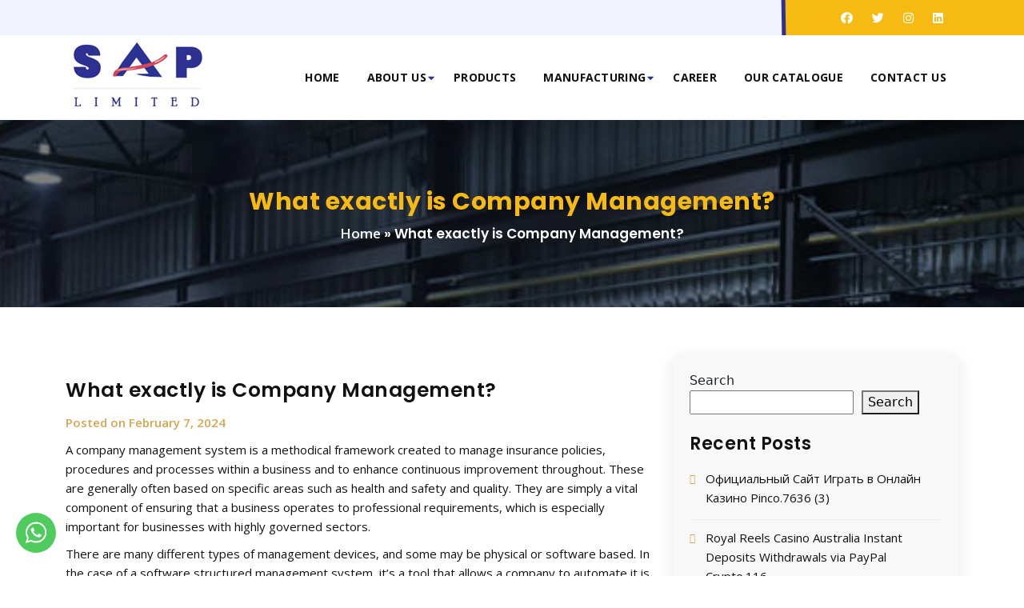

--- FILE ---
content_type: text/html; charset=UTF-8
request_url: https://sap-limited.com/what-exactly-is-company-management/
body_size: 15429
content:


<!DOCTYPE html>
<html lang="en-US">
<!-- Global site tag (gtag.js) - Google Analytics -->
<script async src="https://www.googletagmanager.com/gtag/js?id=UA-197567184-11"></script>
<script>
  window.dataLayer = window.dataLayer || [];
  function gtag(){dataLayer.push(arguments);}
  gtag('js', new Date());

  gtag('config', 'UA-197567184-11');
</script>

	<head>
<meta name="viewport" content="width=device-width, initial-scale=1.0" />
<link rel="icon" href="https://sap-limited.com/wp-content/uploads/2022/04/favicon.png">
<title>
What exactly is Company Management? - SAP Limited</title>
<link rel="pingback" href="https://sap-limited.com/xmlrpc.php">
<link rel="stylesheet" type="text/css" media="all" href="https://sap-limited.com/wp-content/themes/sapl/style.css" />
<link rel="stylesheet" type="text/css" href="https://sap-limited.com/wp-content/themes/sapl/css/style.css" />
<link rel="stylesheet" type="text/css" href="https://sap-limited.com/wp-content/themes/sapl/css/bootstrap.min.css" />
<link rel="stylesheet" type="text/css" href="https://sap-limited.com/wp-content/themes/sapl/css/slick.css" />
<link rel="stylesheet" type="text/css" href="https://sap-limited.com/wp-content/themes/sapl/css/all.css" />
<meta name='robots' content='index, follow, max-image-preview:large, max-snippet:-1, max-video-preview:-1' />
<!--[if lt IE 9]>
<script src="https://sap-limited.com/wp-content/themes/sapl/js/html5.js"></script>
<![endif]-->

	<!-- This site is optimized with the Yoast SEO plugin v19.13 - https://yoast.com/wordpress/plugins/seo/ -->
	<link rel="canonical" href="https://sap-limited.com/what-exactly-is-company-management/" />
	<meta property="og:locale" content="en_US" />
	<meta property="og:type" content="article" />
	<meta property="og:title" content="What exactly is Company Management? - SAP Limited" />
	<meta property="og:description" content="A company management system is a methodical framework created to manage insurance policies, procedures and processes within a business and to enhance continuous improvement throughout. These are generally often based on specific areas such as health and safety and quality. They are simply a vital component of ensuring that a business operates to professional requirements, [&hellip;]" />
	<meta property="og:url" content="https://sap-limited.com/what-exactly-is-company-management/" />
	<meta property="og:site_name" content="SAP Limited" />
	<meta property="article:published_time" content="2024-02-07T00:00:00+00:00" />
	<meta property="article:modified_time" content="2024-02-09T17:28:28+00:00" />
	<meta name="author" content="SAPL" />
	<meta name="twitter:card" content="summary_large_image" />
	<meta name="twitter:label1" content="Written by" />
	<meta name="twitter:data1" content="SAPL" />
	<meta name="twitter:label2" content="Est. reading time" />
	<meta name="twitter:data2" content="1 minute" />
	<script type="application/ld+json" class="yoast-schema-graph">{"@context":"https://schema.org","@graph":[{"@type":"WebPage","@id":"https://sap-limited.com/what-exactly-is-company-management/","url":"https://sap-limited.com/what-exactly-is-company-management/","name":"What exactly is Company Management? - SAP Limited","isPartOf":{"@id":"https://sap-limited.com/#website"},"datePublished":"2024-02-07T00:00:00+00:00","dateModified":"2024-02-09T17:28:28+00:00","author":{"@id":"https://sap-limited.com/#/schema/person/26cf186d6fc536774264b98adf97694e"},"breadcrumb":{"@id":"https://sap-limited.com/what-exactly-is-company-management/#breadcrumb"},"inLanguage":"en-US","potentialAction":[{"@type":"ReadAction","target":["https://sap-limited.com/what-exactly-is-company-management/"]}]},{"@type":"BreadcrumbList","@id":"https://sap-limited.com/what-exactly-is-company-management/#breadcrumb","itemListElement":[{"@type":"ListItem","position":1,"name":"Home","item":"https://sap-limited.com/"},{"@type":"ListItem","position":2,"name":"What exactly is Company Management?"}]},{"@type":"WebSite","@id":"https://sap-limited.com/#website","url":"https://sap-limited.com/","name":"SAP Limited","description":"","potentialAction":[{"@type":"SearchAction","target":{"@type":"EntryPoint","urlTemplate":"https://sap-limited.com/?s={search_term_string}"},"query-input":"required name=search_term_string"}],"inLanguage":"en-US"},{"@type":"Person","@id":"https://sap-limited.com/#/schema/person/26cf186d6fc536774264b98adf97694e","name":"SAPL","image":{"@type":"ImageObject","inLanguage":"en-US","@id":"https://sap-limited.com/#/schema/person/image/","url":"https://secure.gravatar.com/avatar/41b38d02638c4d56f9d47bc223ed6740f65b79def3ec85aabab2be93eeb3d311?s=96&d=mm&r=g","contentUrl":"https://secure.gravatar.com/avatar/41b38d02638c4d56f9d47bc223ed6740f65b79def3ec85aabab2be93eeb3d311?s=96&d=mm&r=g","caption":"SAPL"},"sameAs":["http://www.sap-limited.com/"],"url":"https://sap-limited.com/author/sapl/"}]}</script>
	<!-- / Yoast SEO plugin. -->


<link rel="alternate" type="application/rss+xml" title="SAP Limited &raquo; Feed" href="https://sap-limited.com/feed/" />
<link rel="alternate" type="application/rss+xml" title="SAP Limited &raquo; Comments Feed" href="https://sap-limited.com/comments/feed/" />
<link rel="alternate" type="application/rss+xml" title="SAP Limited &raquo; What exactly is Company Management? Comments Feed" href="https://sap-limited.com/what-exactly-is-company-management/feed/" />
<link rel="alternate" title="oEmbed (JSON)" type="application/json+oembed" href="https://sap-limited.com/wp-json/oembed/1.0/embed?url=https%3A%2F%2Fsap-limited.com%2Fwhat-exactly-is-company-management%2F" />
<link rel="alternate" title="oEmbed (XML)" type="text/xml+oembed" href="https://sap-limited.com/wp-json/oembed/1.0/embed?url=https%3A%2F%2Fsap-limited.com%2Fwhat-exactly-is-company-management%2F&#038;format=xml" />
<style id='wp-img-auto-sizes-contain-inline-css' type='text/css'>
img:is([sizes=auto i],[sizes^="auto," i]){contain-intrinsic-size:3000px 1500px}
/*# sourceURL=wp-img-auto-sizes-contain-inline-css */
</style>
<style id='wp-emoji-styles-inline-css' type='text/css'>

	img.wp-smiley, img.emoji {
		display: inline !important;
		border: none !important;
		box-shadow: none !important;
		height: 1em !important;
		width: 1em !important;
		margin: 0 0.07em !important;
		vertical-align: -0.1em !important;
		background: none !important;
		padding: 0 !important;
	}
/*# sourceURL=wp-emoji-styles-inline-css */
</style>
<style id='wp-block-library-inline-css' type='text/css'>
:root{--wp-block-synced-color:#7a00df;--wp-block-synced-color--rgb:122,0,223;--wp-bound-block-color:var(--wp-block-synced-color);--wp-editor-canvas-background:#ddd;--wp-admin-theme-color:#007cba;--wp-admin-theme-color--rgb:0,124,186;--wp-admin-theme-color-darker-10:#006ba1;--wp-admin-theme-color-darker-10--rgb:0,107,160.5;--wp-admin-theme-color-darker-20:#005a87;--wp-admin-theme-color-darker-20--rgb:0,90,135;--wp-admin-border-width-focus:2px}@media (min-resolution:192dpi){:root{--wp-admin-border-width-focus:1.5px}}.wp-element-button{cursor:pointer}:root .has-very-light-gray-background-color{background-color:#eee}:root .has-very-dark-gray-background-color{background-color:#313131}:root .has-very-light-gray-color{color:#eee}:root .has-very-dark-gray-color{color:#313131}:root .has-vivid-green-cyan-to-vivid-cyan-blue-gradient-background{background:linear-gradient(135deg,#00d084,#0693e3)}:root .has-purple-crush-gradient-background{background:linear-gradient(135deg,#34e2e4,#4721fb 50%,#ab1dfe)}:root .has-hazy-dawn-gradient-background{background:linear-gradient(135deg,#faaca8,#dad0ec)}:root .has-subdued-olive-gradient-background{background:linear-gradient(135deg,#fafae1,#67a671)}:root .has-atomic-cream-gradient-background{background:linear-gradient(135deg,#fdd79a,#004a59)}:root .has-nightshade-gradient-background{background:linear-gradient(135deg,#330968,#31cdcf)}:root .has-midnight-gradient-background{background:linear-gradient(135deg,#020381,#2874fc)}:root{--wp--preset--font-size--normal:16px;--wp--preset--font-size--huge:42px}.has-regular-font-size{font-size:1em}.has-larger-font-size{font-size:2.625em}.has-normal-font-size{font-size:var(--wp--preset--font-size--normal)}.has-huge-font-size{font-size:var(--wp--preset--font-size--huge)}.has-text-align-center{text-align:center}.has-text-align-left{text-align:left}.has-text-align-right{text-align:right}.has-fit-text{white-space:nowrap!important}#end-resizable-editor-section{display:none}.aligncenter{clear:both}.items-justified-left{justify-content:flex-start}.items-justified-center{justify-content:center}.items-justified-right{justify-content:flex-end}.items-justified-space-between{justify-content:space-between}.screen-reader-text{border:0;clip-path:inset(50%);height:1px;margin:-1px;overflow:hidden;padding:0;position:absolute;width:1px;word-wrap:normal!important}.screen-reader-text:focus{background-color:#ddd;clip-path:none;color:#444;display:block;font-size:1em;height:auto;left:5px;line-height:normal;padding:15px 23px 14px;text-decoration:none;top:5px;width:auto;z-index:100000}html :where(.has-border-color){border-style:solid}html :where([style*=border-top-color]){border-top-style:solid}html :where([style*=border-right-color]){border-right-style:solid}html :where([style*=border-bottom-color]){border-bottom-style:solid}html :where([style*=border-left-color]){border-left-style:solid}html :where([style*=border-width]){border-style:solid}html :where([style*=border-top-width]){border-top-style:solid}html :where([style*=border-right-width]){border-right-style:solid}html :where([style*=border-bottom-width]){border-bottom-style:solid}html :where([style*=border-left-width]){border-left-style:solid}html :where(img[class*=wp-image-]){height:auto;max-width:100%}:where(figure){margin:0 0 1em}html :where(.is-position-sticky){--wp-admin--admin-bar--position-offset:var(--wp-admin--admin-bar--height,0px)}@media screen and (max-width:600px){html :where(.is-position-sticky){--wp-admin--admin-bar--position-offset:0px}}

/*# sourceURL=wp-block-library-inline-css */
</style><style id='wp-block-heading-inline-css' type='text/css'>
h1:where(.wp-block-heading).has-background,h2:where(.wp-block-heading).has-background,h3:where(.wp-block-heading).has-background,h4:where(.wp-block-heading).has-background,h5:where(.wp-block-heading).has-background,h6:where(.wp-block-heading).has-background{padding:1.25em 2.375em}h1.has-text-align-left[style*=writing-mode]:where([style*=vertical-lr]),h1.has-text-align-right[style*=writing-mode]:where([style*=vertical-rl]),h2.has-text-align-left[style*=writing-mode]:where([style*=vertical-lr]),h2.has-text-align-right[style*=writing-mode]:where([style*=vertical-rl]),h3.has-text-align-left[style*=writing-mode]:where([style*=vertical-lr]),h3.has-text-align-right[style*=writing-mode]:where([style*=vertical-rl]),h4.has-text-align-left[style*=writing-mode]:where([style*=vertical-lr]),h4.has-text-align-right[style*=writing-mode]:where([style*=vertical-rl]),h5.has-text-align-left[style*=writing-mode]:where([style*=vertical-lr]),h5.has-text-align-right[style*=writing-mode]:where([style*=vertical-rl]),h6.has-text-align-left[style*=writing-mode]:where([style*=vertical-lr]),h6.has-text-align-right[style*=writing-mode]:where([style*=vertical-rl]){rotate:180deg}
/*# sourceURL=https://sap-limited.com/wp-includes/blocks/heading/style.min.css */
</style>
<style id='wp-block-latest-comments-inline-css' type='text/css'>
ol.wp-block-latest-comments{box-sizing:border-box;margin-left:0}:where(.wp-block-latest-comments:not([style*=line-height] .wp-block-latest-comments__comment)){line-height:1.1}:where(.wp-block-latest-comments:not([style*=line-height] .wp-block-latest-comments__comment-excerpt p)){line-height:1.8}.has-dates :where(.wp-block-latest-comments:not([style*=line-height])),.has-excerpts :where(.wp-block-latest-comments:not([style*=line-height])){line-height:1.5}.wp-block-latest-comments .wp-block-latest-comments{padding-left:0}.wp-block-latest-comments__comment{list-style:none;margin-bottom:1em}.has-avatars .wp-block-latest-comments__comment{list-style:none;min-height:2.25em}.has-avatars .wp-block-latest-comments__comment .wp-block-latest-comments__comment-excerpt,.has-avatars .wp-block-latest-comments__comment .wp-block-latest-comments__comment-meta{margin-left:3.25em}.wp-block-latest-comments__comment-excerpt p{font-size:.875em;margin:.36em 0 1.4em}.wp-block-latest-comments__comment-date{display:block;font-size:.75em}.wp-block-latest-comments .avatar,.wp-block-latest-comments__comment-avatar{border-radius:1.5em;display:block;float:left;height:2.5em;margin-right:.75em;width:2.5em}.wp-block-latest-comments[class*=-font-size] a,.wp-block-latest-comments[style*=font-size] a{font-size:inherit}
/*# sourceURL=https://sap-limited.com/wp-includes/blocks/latest-comments/style.min.css */
</style>
<style id='wp-block-latest-posts-inline-css' type='text/css'>
.wp-block-latest-posts{box-sizing:border-box}.wp-block-latest-posts.alignleft{margin-right:2em}.wp-block-latest-posts.alignright{margin-left:2em}.wp-block-latest-posts.wp-block-latest-posts__list{list-style:none}.wp-block-latest-posts.wp-block-latest-posts__list li{clear:both;overflow-wrap:break-word}.wp-block-latest-posts.is-grid{display:flex;flex-wrap:wrap}.wp-block-latest-posts.is-grid li{margin:0 1.25em 1.25em 0;width:100%}@media (min-width:600px){.wp-block-latest-posts.columns-2 li{width:calc(50% - .625em)}.wp-block-latest-posts.columns-2 li:nth-child(2n){margin-right:0}.wp-block-latest-posts.columns-3 li{width:calc(33.33333% - .83333em)}.wp-block-latest-posts.columns-3 li:nth-child(3n){margin-right:0}.wp-block-latest-posts.columns-4 li{width:calc(25% - .9375em)}.wp-block-latest-posts.columns-4 li:nth-child(4n){margin-right:0}.wp-block-latest-posts.columns-5 li{width:calc(20% - 1em)}.wp-block-latest-posts.columns-5 li:nth-child(5n){margin-right:0}.wp-block-latest-posts.columns-6 li{width:calc(16.66667% - 1.04167em)}.wp-block-latest-posts.columns-6 li:nth-child(6n){margin-right:0}}:root :where(.wp-block-latest-posts.is-grid){padding:0}:root :where(.wp-block-latest-posts.wp-block-latest-posts__list){padding-left:0}.wp-block-latest-posts__post-author,.wp-block-latest-posts__post-date{display:block;font-size:.8125em}.wp-block-latest-posts__post-excerpt,.wp-block-latest-posts__post-full-content{margin-bottom:1em;margin-top:.5em}.wp-block-latest-posts__featured-image a{display:inline-block}.wp-block-latest-posts__featured-image img{height:auto;max-width:100%;width:auto}.wp-block-latest-posts__featured-image.alignleft{float:left;margin-right:1em}.wp-block-latest-posts__featured-image.alignright{float:right;margin-left:1em}.wp-block-latest-posts__featured-image.aligncenter{margin-bottom:1em;text-align:center}
/*# sourceURL=https://sap-limited.com/wp-includes/blocks/latest-posts/style.min.css */
</style>
<style id='wp-block-search-inline-css' type='text/css'>
.wp-block-search__button{margin-left:10px;word-break:normal}.wp-block-search__button.has-icon{line-height:0}.wp-block-search__button svg{height:1.25em;min-height:24px;min-width:24px;width:1.25em;fill:currentColor;vertical-align:text-bottom}:where(.wp-block-search__button){border:1px solid #ccc;padding:6px 10px}.wp-block-search__inside-wrapper{display:flex;flex:auto;flex-wrap:nowrap;max-width:100%}.wp-block-search__label{width:100%}.wp-block-search.wp-block-search__button-only .wp-block-search__button{box-sizing:border-box;display:flex;flex-shrink:0;justify-content:center;margin-left:0;max-width:100%}.wp-block-search.wp-block-search__button-only .wp-block-search__inside-wrapper{min-width:0!important;transition-property:width}.wp-block-search.wp-block-search__button-only .wp-block-search__input{flex-basis:100%;transition-duration:.3s}.wp-block-search.wp-block-search__button-only.wp-block-search__searchfield-hidden,.wp-block-search.wp-block-search__button-only.wp-block-search__searchfield-hidden .wp-block-search__inside-wrapper{overflow:hidden}.wp-block-search.wp-block-search__button-only.wp-block-search__searchfield-hidden .wp-block-search__input{border-left-width:0!important;border-right-width:0!important;flex-basis:0;flex-grow:0;margin:0;min-width:0!important;padding-left:0!important;padding-right:0!important;width:0!important}:where(.wp-block-search__input){appearance:none;border:1px solid #949494;flex-grow:1;font-family:inherit;font-size:inherit;font-style:inherit;font-weight:inherit;letter-spacing:inherit;line-height:inherit;margin-left:0;margin-right:0;min-width:3rem;padding:8px;text-decoration:unset!important;text-transform:inherit}:where(.wp-block-search__button-inside .wp-block-search__inside-wrapper){background-color:#fff;border:1px solid #949494;box-sizing:border-box;padding:4px}:where(.wp-block-search__button-inside .wp-block-search__inside-wrapper) .wp-block-search__input{border:none;border-radius:0;padding:0 4px}:where(.wp-block-search__button-inside .wp-block-search__inside-wrapper) .wp-block-search__input:focus{outline:none}:where(.wp-block-search__button-inside .wp-block-search__inside-wrapper) :where(.wp-block-search__button){padding:4px 8px}.wp-block-search.aligncenter .wp-block-search__inside-wrapper{margin:auto}.wp-block[data-align=right] .wp-block-search.wp-block-search__button-only .wp-block-search__inside-wrapper{float:right}
/*# sourceURL=https://sap-limited.com/wp-includes/blocks/search/style.min.css */
</style>
<style id='wp-block-group-inline-css' type='text/css'>
.wp-block-group{box-sizing:border-box}:where(.wp-block-group.wp-block-group-is-layout-constrained){position:relative}
/*# sourceURL=https://sap-limited.com/wp-includes/blocks/group/style.min.css */
</style>
<style id='global-styles-inline-css' type='text/css'>
:root{--wp--preset--aspect-ratio--square: 1;--wp--preset--aspect-ratio--4-3: 4/3;--wp--preset--aspect-ratio--3-4: 3/4;--wp--preset--aspect-ratio--3-2: 3/2;--wp--preset--aspect-ratio--2-3: 2/3;--wp--preset--aspect-ratio--16-9: 16/9;--wp--preset--aspect-ratio--9-16: 9/16;--wp--preset--color--black: #000000;--wp--preset--color--cyan-bluish-gray: #abb8c3;--wp--preset--color--white: #ffffff;--wp--preset--color--pale-pink: #f78da7;--wp--preset--color--vivid-red: #cf2e2e;--wp--preset--color--luminous-vivid-orange: #ff6900;--wp--preset--color--luminous-vivid-amber: #fcb900;--wp--preset--color--light-green-cyan: #7bdcb5;--wp--preset--color--vivid-green-cyan: #00d084;--wp--preset--color--pale-cyan-blue: #8ed1fc;--wp--preset--color--vivid-cyan-blue: #0693e3;--wp--preset--color--vivid-purple: #9b51e0;--wp--preset--gradient--vivid-cyan-blue-to-vivid-purple: linear-gradient(135deg,rgb(6,147,227) 0%,rgb(155,81,224) 100%);--wp--preset--gradient--light-green-cyan-to-vivid-green-cyan: linear-gradient(135deg,rgb(122,220,180) 0%,rgb(0,208,130) 100%);--wp--preset--gradient--luminous-vivid-amber-to-luminous-vivid-orange: linear-gradient(135deg,rgb(252,185,0) 0%,rgb(255,105,0) 100%);--wp--preset--gradient--luminous-vivid-orange-to-vivid-red: linear-gradient(135deg,rgb(255,105,0) 0%,rgb(207,46,46) 100%);--wp--preset--gradient--very-light-gray-to-cyan-bluish-gray: linear-gradient(135deg,rgb(238,238,238) 0%,rgb(169,184,195) 100%);--wp--preset--gradient--cool-to-warm-spectrum: linear-gradient(135deg,rgb(74,234,220) 0%,rgb(151,120,209) 20%,rgb(207,42,186) 40%,rgb(238,44,130) 60%,rgb(251,105,98) 80%,rgb(254,248,76) 100%);--wp--preset--gradient--blush-light-purple: linear-gradient(135deg,rgb(255,206,236) 0%,rgb(152,150,240) 100%);--wp--preset--gradient--blush-bordeaux: linear-gradient(135deg,rgb(254,205,165) 0%,rgb(254,45,45) 50%,rgb(107,0,62) 100%);--wp--preset--gradient--luminous-dusk: linear-gradient(135deg,rgb(255,203,112) 0%,rgb(199,81,192) 50%,rgb(65,88,208) 100%);--wp--preset--gradient--pale-ocean: linear-gradient(135deg,rgb(255,245,203) 0%,rgb(182,227,212) 50%,rgb(51,167,181) 100%);--wp--preset--gradient--electric-grass: linear-gradient(135deg,rgb(202,248,128) 0%,rgb(113,206,126) 100%);--wp--preset--gradient--midnight: linear-gradient(135deg,rgb(2,3,129) 0%,rgb(40,116,252) 100%);--wp--preset--font-size--small: 13px;--wp--preset--font-size--medium: 20px;--wp--preset--font-size--large: 36px;--wp--preset--font-size--x-large: 42px;--wp--preset--spacing--20: 0.44rem;--wp--preset--spacing--30: 0.67rem;--wp--preset--spacing--40: 1rem;--wp--preset--spacing--50: 1.5rem;--wp--preset--spacing--60: 2.25rem;--wp--preset--spacing--70: 3.38rem;--wp--preset--spacing--80: 5.06rem;--wp--preset--shadow--natural: 6px 6px 9px rgba(0, 0, 0, 0.2);--wp--preset--shadow--deep: 12px 12px 50px rgba(0, 0, 0, 0.4);--wp--preset--shadow--sharp: 6px 6px 0px rgba(0, 0, 0, 0.2);--wp--preset--shadow--outlined: 6px 6px 0px -3px rgb(255, 255, 255), 6px 6px rgb(0, 0, 0);--wp--preset--shadow--crisp: 6px 6px 0px rgb(0, 0, 0);}:where(.is-layout-flex){gap: 0.5em;}:where(.is-layout-grid){gap: 0.5em;}body .is-layout-flex{display: flex;}.is-layout-flex{flex-wrap: wrap;align-items: center;}.is-layout-flex > :is(*, div){margin: 0;}body .is-layout-grid{display: grid;}.is-layout-grid > :is(*, div){margin: 0;}:where(.wp-block-columns.is-layout-flex){gap: 2em;}:where(.wp-block-columns.is-layout-grid){gap: 2em;}:where(.wp-block-post-template.is-layout-flex){gap: 1.25em;}:where(.wp-block-post-template.is-layout-grid){gap: 1.25em;}.has-black-color{color: var(--wp--preset--color--black) !important;}.has-cyan-bluish-gray-color{color: var(--wp--preset--color--cyan-bluish-gray) !important;}.has-white-color{color: var(--wp--preset--color--white) !important;}.has-pale-pink-color{color: var(--wp--preset--color--pale-pink) !important;}.has-vivid-red-color{color: var(--wp--preset--color--vivid-red) !important;}.has-luminous-vivid-orange-color{color: var(--wp--preset--color--luminous-vivid-orange) !important;}.has-luminous-vivid-amber-color{color: var(--wp--preset--color--luminous-vivid-amber) !important;}.has-light-green-cyan-color{color: var(--wp--preset--color--light-green-cyan) !important;}.has-vivid-green-cyan-color{color: var(--wp--preset--color--vivid-green-cyan) !important;}.has-pale-cyan-blue-color{color: var(--wp--preset--color--pale-cyan-blue) !important;}.has-vivid-cyan-blue-color{color: var(--wp--preset--color--vivid-cyan-blue) !important;}.has-vivid-purple-color{color: var(--wp--preset--color--vivid-purple) !important;}.has-black-background-color{background-color: var(--wp--preset--color--black) !important;}.has-cyan-bluish-gray-background-color{background-color: var(--wp--preset--color--cyan-bluish-gray) !important;}.has-white-background-color{background-color: var(--wp--preset--color--white) !important;}.has-pale-pink-background-color{background-color: var(--wp--preset--color--pale-pink) !important;}.has-vivid-red-background-color{background-color: var(--wp--preset--color--vivid-red) !important;}.has-luminous-vivid-orange-background-color{background-color: var(--wp--preset--color--luminous-vivid-orange) !important;}.has-luminous-vivid-amber-background-color{background-color: var(--wp--preset--color--luminous-vivid-amber) !important;}.has-light-green-cyan-background-color{background-color: var(--wp--preset--color--light-green-cyan) !important;}.has-vivid-green-cyan-background-color{background-color: var(--wp--preset--color--vivid-green-cyan) !important;}.has-pale-cyan-blue-background-color{background-color: var(--wp--preset--color--pale-cyan-blue) !important;}.has-vivid-cyan-blue-background-color{background-color: var(--wp--preset--color--vivid-cyan-blue) !important;}.has-vivid-purple-background-color{background-color: var(--wp--preset--color--vivid-purple) !important;}.has-black-border-color{border-color: var(--wp--preset--color--black) !important;}.has-cyan-bluish-gray-border-color{border-color: var(--wp--preset--color--cyan-bluish-gray) !important;}.has-white-border-color{border-color: var(--wp--preset--color--white) !important;}.has-pale-pink-border-color{border-color: var(--wp--preset--color--pale-pink) !important;}.has-vivid-red-border-color{border-color: var(--wp--preset--color--vivid-red) !important;}.has-luminous-vivid-orange-border-color{border-color: var(--wp--preset--color--luminous-vivid-orange) !important;}.has-luminous-vivid-amber-border-color{border-color: var(--wp--preset--color--luminous-vivid-amber) !important;}.has-light-green-cyan-border-color{border-color: var(--wp--preset--color--light-green-cyan) !important;}.has-vivid-green-cyan-border-color{border-color: var(--wp--preset--color--vivid-green-cyan) !important;}.has-pale-cyan-blue-border-color{border-color: var(--wp--preset--color--pale-cyan-blue) !important;}.has-vivid-cyan-blue-border-color{border-color: var(--wp--preset--color--vivid-cyan-blue) !important;}.has-vivid-purple-border-color{border-color: var(--wp--preset--color--vivid-purple) !important;}.has-vivid-cyan-blue-to-vivid-purple-gradient-background{background: var(--wp--preset--gradient--vivid-cyan-blue-to-vivid-purple) !important;}.has-light-green-cyan-to-vivid-green-cyan-gradient-background{background: var(--wp--preset--gradient--light-green-cyan-to-vivid-green-cyan) !important;}.has-luminous-vivid-amber-to-luminous-vivid-orange-gradient-background{background: var(--wp--preset--gradient--luminous-vivid-amber-to-luminous-vivid-orange) !important;}.has-luminous-vivid-orange-to-vivid-red-gradient-background{background: var(--wp--preset--gradient--luminous-vivid-orange-to-vivid-red) !important;}.has-very-light-gray-to-cyan-bluish-gray-gradient-background{background: var(--wp--preset--gradient--very-light-gray-to-cyan-bluish-gray) !important;}.has-cool-to-warm-spectrum-gradient-background{background: var(--wp--preset--gradient--cool-to-warm-spectrum) !important;}.has-blush-light-purple-gradient-background{background: var(--wp--preset--gradient--blush-light-purple) !important;}.has-blush-bordeaux-gradient-background{background: var(--wp--preset--gradient--blush-bordeaux) !important;}.has-luminous-dusk-gradient-background{background: var(--wp--preset--gradient--luminous-dusk) !important;}.has-pale-ocean-gradient-background{background: var(--wp--preset--gradient--pale-ocean) !important;}.has-electric-grass-gradient-background{background: var(--wp--preset--gradient--electric-grass) !important;}.has-midnight-gradient-background{background: var(--wp--preset--gradient--midnight) !important;}.has-small-font-size{font-size: var(--wp--preset--font-size--small) !important;}.has-medium-font-size{font-size: var(--wp--preset--font-size--medium) !important;}.has-large-font-size{font-size: var(--wp--preset--font-size--large) !important;}.has-x-large-font-size{font-size: var(--wp--preset--font-size--x-large) !important;}
/*# sourceURL=global-styles-inline-css */
</style>

<style id='classic-theme-styles-inline-css' type='text/css'>
/*! This file is auto-generated */
.wp-block-button__link{color:#fff;background-color:#32373c;border-radius:9999px;box-shadow:none;text-decoration:none;padding:calc(.667em + 2px) calc(1.333em + 2px);font-size:1.125em}.wp-block-file__button{background:#32373c;color:#fff;text-decoration:none}
/*# sourceURL=/wp-includes/css/classic-themes.min.css */
</style>
<link rel='stylesheet' id='contact-form-7-css' href='https://sap-limited.com/wp-content/plugins/contact-form-7/includes/css/styles.css?ver=5.7.1' type='text/css' media='all' />
<link rel='stylesheet' id='dashicons-css' href='https://sap-limited.com/wp-includes/css/dashicons.min.css?ver=6.9' type='text/css' media='all' />
<link rel='stylesheet' id='rmp-menu-styles-css' href='https://sap-limited.com/wp-content/uploads/rmp-menu/css/rmp-menu.css?ver=358' type='text/css' media='all' />
<link rel='stylesheet' id='kage-green-style-css' href='https://sap-limited.com/wp-content/themes/sapl/style.css?ver=6.9' type='text/css' media='all' />
<script type="text/javascript" src="https://sap-limited.com/wp-includes/js/jquery/jquery.min.js?ver=3.7.1" id="jquery-core-js"></script>
<script type="text/javascript" src="https://sap-limited.com/wp-includes/js/jquery/jquery-migrate.min.js?ver=3.4.1" id="jquery-migrate-js"></script>
<link rel="https://api.w.org/" href="https://sap-limited.com/wp-json/" /><link rel="alternate" title="JSON" type="application/json" href="https://sap-limited.com/wp-json/wp/v2/posts/1918" /><link rel="EditURI" type="application/rsd+xml" title="RSD" href="https://sap-limited.com/xmlrpc.php?rsd" />
<meta name="generator" content="WordPress 6.9" />
<link rel='shortlink' href='https://sap-limited.com/?p=1918' />
		<script>
			document.documentElement.className = document.documentElement.className.replace( 'no-js', 'js' );
		</script>
				<style>
			.no-js img.lazyload { display: none; }
			figure.wp-block-image img.lazyloading { min-width: 150px; }
							.lazyload, .lazyloading { opacity: 0; }
				.lazyloaded {
					opacity: 1;
					transition: opacity 400ms;
					transition-delay: 0ms;
				}
					</style>
		</head>
<body class="wp-singular post-template-default single single-post postid-1918 single-format-standard wp-theme-sapl">

<div class="topbar">
    <div class="row">
    <div class="col-sm-9">
              </div>
      <div class="col-sm-3">
        <div class="smoicons">
          <ul>
			<li><a href="https://www.facebook.com/swainaluminum/" target="_blank"><i class="fab fa-facebook"></i></a></li>  
            <li><a href="https://twitter.com/sap_limited" target="_blank"><i class="fab fa-twitter"></i></a></li>
            <li><a href="https://www.instagram.com/saplimited/" target="_blank"><i class="fab fa-instagram"></i></a></li>
             <li><a href="http://www.linkedin.com/in/sap-limited" target="_blank"><i class="fab fa-linkedin"></i></a></li>
          </ul>
        </div>
    </div>
</div>
</div>
<header class="clearfix">
  <div class="container">
    <div class="row">
      <div class="col-sm-2">
                <a href="https://sap-limited.com/"><img  alt="sapl" data-src="http://www.sap-limited.com/wp-content/uploads/2022/03/logo.png" class="lazyload" src="[data-uri]" /><noscript><img  alt="sapl" data-src="http://www.sap-limited.com/wp-content/uploads/2022/03/logo.png" class="lazyload" src="[data-uri]" /><noscript><img src="http://www.sap-limited.com/wp-content/uploads/2022/03/logo.png" alt="sapl" /></noscript></noscript></a>
              </div>
      <div class="col-sm-10">
      <nav class="menucontainer">
                <ul class="menutop"><li id="menu-item-34" class="menu-item menu-item-type-post_type menu-item-object-page menu-item-home menu-item-34"><a href="https://sap-limited.com/">Home</a></li>
<li id="menu-item-36" class="menu-item menu-item-type-post_type menu-item-object-page menu-item-has-children menu-item-36"><a href="https://sap-limited.com/about-us/">About Us</a>
<ul class="sub-menu">
	<li id="menu-item-152" class="menu-item menu-item-type-post_type menu-item-object-page menu-item-152"><a href="https://sap-limited.com/why-choose-us/">Why Choose Us</a></li>
	<li id="menu-item-150" class="menu-item menu-item-type-post_type menu-item-object-page menu-item-150"><a href="https://sap-limited.com/our-company/">Our Company</a></li>
	<li id="menu-item-147" class="menu-item menu-item-type-post_type menu-item-object-page menu-item-147"><a href="https://sap-limited.com/our-mission/">Our Mission</a></li>
	<li id="menu-item-146" class="menu-item menu-item-type-post_type menu-item-object-page menu-item-146"><a href="https://sap-limited.com/our-vision/">Our Vision</a></li>
</ul>
</li>
<li id="menu-item-40" class="menu-item menu-item-type-post_type menu-item-object-page menu-item-40"><a href="https://sap-limited.com/products/">Products</a></li>
<li id="menu-item-39" class="menu-item menu-item-type-post_type menu-item-object-page menu-item-has-children menu-item-39"><a href="https://sap-limited.com/manufacturing/">Manufacturing</a>
<ul class="sub-menu">
	<li id="menu-item-334" class="menu-item menu-item-type-post_type menu-item-object-page menu-item-334"><a href="https://sap-limited.com/extrusion/">Extrusion</a></li>
	<li id="menu-item-335" class="menu-item menu-item-type-post_type menu-item-object-page menu-item-335"><a href="https://sap-limited.com/powder-coating/">Powder Coating</a></li>
	<li id="menu-item-336" class="menu-item menu-item-type-post_type menu-item-object-page menu-item-336"><a href="https://sap-limited.com/anodizing/">Anodizing</a></li>
	<li id="menu-item-338" class="menu-item menu-item-type-post_type menu-item-object-page menu-item-338"><a href="https://sap-limited.com/billet-making/">Billet Making</a></li>
	<li id="menu-item-374" class="menu-item menu-item-type-post_type menu-item-object-page menu-item-374"><a href="https://sap-limited.com/tool-room/">Tool Room</a></li>
</ul>
</li>
<li id="menu-item-37" class="menu-item menu-item-type-post_type menu-item-object-page menu-item-37"><a href="https://sap-limited.com/career/">Career</a></li>
<li id="menu-item-35" class="menu-item menu-item-type-post_type menu-item-object-page menu-item-35"><a href="https://sap-limited.com/our-catalogue/">Our Catalogue</a></li>
<li id="menu-item-38" class="menu-item menu-item-type-post_type menu-item-object-page menu-item-38"><a href="https://sap-limited.com/contact-us/">Contact Us</a></li>
</ul>        		  			<button type="button"  aria-controls="rmp-container-408" aria-label="Menu Trigger" id="rmp_menu_trigger-408"  class="rmp_menu_trigger rmp-menu-trigger-boring">
								<span class="rmp-trigger-box">
									<span class="responsive-menu-pro-inner"></span>
								</span>
					</button>
						<div id="rmp-container-408" class="rmp-container rmp-container rmp-slide-left">
							<div id="rmp-menu-title-408" class="rmp-menu-title">
				<a href="" target="_self" id="rmp-menu-title-link">
								<span>Responsive Menu</span>
				</a>
			</div>
			<div id="rmp-menu-wrap-408" class="rmp-menu-wrap"><ul id="rmp-menu-408" class="rmp-menu" role="menubar" aria-label="Main Menu"><li id="rmp-menu-item-34" class=" menu-item menu-item-type-post_type menu-item-object-page menu-item-home rmp-menu-item rmp-menu-top-level-item" role="none"><a  href = "https://sap-limited.com/"  class = "rmp-menu-item-link"  role = "menuitem"  >Home</a></li><li id="rmp-menu-item-36" class=" menu-item menu-item-type-post_type menu-item-object-page menu-item-has-children rmp-menu-item rmp-menu-item-has-children rmp-menu-top-level-item" role="none"><a  href = "https://sap-limited.com/about-us/"  class = "rmp-menu-item-link"  role = "menuitem"  >About Us<div class="rmp-menu-subarrow">▼</div></a><ul aria-label="About Us"
            role="menu" data-depth="2"
            class="rmp-submenu rmp-submenu-depth-1"><li id="rmp-menu-item-152" class=" menu-item menu-item-type-post_type menu-item-object-page rmp-menu-item rmp-menu-sub-level-item" role="none"><a  href = "https://sap-limited.com/why-choose-us/"  class = "rmp-menu-item-link"  role = "menuitem"  >Why Choose Us</a></li><li id="rmp-menu-item-150" class=" menu-item menu-item-type-post_type menu-item-object-page rmp-menu-item rmp-menu-sub-level-item" role="none"><a  href = "https://sap-limited.com/our-company/"  class = "rmp-menu-item-link"  role = "menuitem"  >Our Company</a></li><li id="rmp-menu-item-147" class=" menu-item menu-item-type-post_type menu-item-object-page rmp-menu-item rmp-menu-sub-level-item" role="none"><a  href = "https://sap-limited.com/our-mission/"  class = "rmp-menu-item-link"  role = "menuitem"  >Our Mission</a></li><li id="rmp-menu-item-146" class=" menu-item menu-item-type-post_type menu-item-object-page rmp-menu-item rmp-menu-sub-level-item" role="none"><a  href = "https://sap-limited.com/our-vision/"  class = "rmp-menu-item-link"  role = "menuitem"  >Our Vision</a></li></ul></li><li id="rmp-menu-item-40" class=" menu-item menu-item-type-post_type menu-item-object-page rmp-menu-item rmp-menu-top-level-item" role="none"><a  href = "https://sap-limited.com/products/"  class = "rmp-menu-item-link"  role = "menuitem"  >Products</a></li><li id="rmp-menu-item-39" class=" menu-item menu-item-type-post_type menu-item-object-page menu-item-has-children rmp-menu-item rmp-menu-item-has-children rmp-menu-top-level-item" role="none"><a  href = "https://sap-limited.com/manufacturing/"  class = "rmp-menu-item-link"  role = "menuitem"  >Manufacturing<div class="rmp-menu-subarrow">▼</div></a><ul aria-label="Manufacturing"
            role="menu" data-depth="2"
            class="rmp-submenu rmp-submenu-depth-1"><li id="rmp-menu-item-334" class=" menu-item menu-item-type-post_type menu-item-object-page rmp-menu-item rmp-menu-sub-level-item" role="none"><a  href = "https://sap-limited.com/extrusion/"  class = "rmp-menu-item-link"  role = "menuitem"  >Extrusion</a></li><li id="rmp-menu-item-335" class=" menu-item menu-item-type-post_type menu-item-object-page rmp-menu-item rmp-menu-sub-level-item" role="none"><a  href = "https://sap-limited.com/powder-coating/"  class = "rmp-menu-item-link"  role = "menuitem"  >Powder Coating</a></li><li id="rmp-menu-item-336" class=" menu-item menu-item-type-post_type menu-item-object-page rmp-menu-item rmp-menu-sub-level-item" role="none"><a  href = "https://sap-limited.com/anodizing/"  class = "rmp-menu-item-link"  role = "menuitem"  >Anodizing</a></li><li id="rmp-menu-item-338" class=" menu-item menu-item-type-post_type menu-item-object-page rmp-menu-item rmp-menu-sub-level-item" role="none"><a  href = "https://sap-limited.com/billet-making/"  class = "rmp-menu-item-link"  role = "menuitem"  >Billet Making</a></li><li id="rmp-menu-item-374" class=" menu-item menu-item-type-post_type menu-item-object-page rmp-menu-item rmp-menu-sub-level-item" role="none"><a  href = "https://sap-limited.com/tool-room/"  class = "rmp-menu-item-link"  role = "menuitem"  >Tool Room</a></li></ul></li><li id="rmp-menu-item-37" class=" menu-item menu-item-type-post_type menu-item-object-page rmp-menu-item rmp-menu-top-level-item" role="none"><a  href = "https://sap-limited.com/career/"  class = "rmp-menu-item-link"  role = "menuitem"  >Career</a></li><li id="rmp-menu-item-35" class=" menu-item menu-item-type-post_type menu-item-object-page rmp-menu-item rmp-menu-top-level-item" role="none"><a  href = "https://sap-limited.com/our-catalogue/"  class = "rmp-menu-item-link"  role = "menuitem"  >Our Catalogue</a></li><li id="rmp-menu-item-38" class=" menu-item menu-item-type-post_type menu-item-object-page rmp-menu-item rmp-menu-top-level-item" role="none"><a  href = "https://sap-limited.com/contact-us/"  class = "rmp-menu-item-link"  role = "menuitem"  >Contact Us</a></li></ul></div>			</div>
			      </nav>
      </div>
    </div>
  </div>
</header>
<div class="breadcrumb">
  <div class="container">
    <div class="row">
      <div class="col-sm-12">
        <h1>
          What exactly is Company Management?        </h1>
      </div>
      <div class="col-sm-12">
        <p id="breadcrumbs"><span><span><a href="https://sap-limited.com/">Home</a></span> &raquo; <span class="breadcrumb_last" aria-current="page">What exactly is Company Management?</span></span></p>      </div>
    </div>
  </div>
</div>
<div class="snglblog secondary-container">
<div class="container clearfix">
  <div class="row clearfix">
    <div class="col-sm-8 clearfix">
      <article class="singlepost clearfix">
                 <h2>What exactly is Company Management?</h2>
        <p class="posted">
          Posted on          February 7, 2024        </p>
        <p> A company management system is a methodical framework created to manage insurance policies, procedures and processes within a business and    to enhance continuous improvement throughout. These are generally often based on specific areas such as health and safety and    quality. They are simply a vital component of ensuring that a business operates to professional requirements, which is especially important for businesses with highly governed sectors. </p>
<p> There are many different types of management devices, and some may be physical or software based. In    the case of a software structured management system, it’s a tool that allows a company to automate it is business procedures and report them because they happen. This provides an essential level    of clarity that eliminates the need for onerous schedule work, reduces errors and improves conversation between departments. </p>
<p> Choosing the right gBMS is vital for the business    looking to implement and take care of their own management system. A gBMS is easy to use and can be utilized by people who have the appropriate permissions no matter all their location. This kind of creates thickness and helps support personnel alterations and schooling    without impacting at the process or creating breaks in understanding. </p>
<p> Managing systems are not only a vital  <a href="https://quickrota.com/2020/09/15/virtual-storage-facility-an-online-database-allows-safe-data-distribution-and-management/">https://quickrota.com/2020/09/15/virtual-storage-facility-an-online-database-allows-safe-data-distribution-and-management/</a>  component of making certain a business is certainly operating to professional requirements, they can become a great way of improving    employee ideale and cruising a business towards success. However , implementing a management system could be a complex starting for any business and it is very critical to get it right. </p>
        <div class="clear"></div>
		        <p>
                  </p>
        <div class="comments">
      <p></p>
  	<div id="respond" class="comment-respond">
		<h3 id="reply-title" class="comment-reply-title">Leave a Reply <small><a rel="nofollow" id="cancel-comment-reply-link" href="/what-exactly-is-company-management/#respond" style="display:none;">Cancel reply</a></small></h3><form action="https://sap-limited.com/wp-comments-post.php" method="post" id="commentform" class="comment-form"><p class="comment-notes"><span id="email-notes">Your email address will not be published.</span> <span class="required-field-message">Required fields are marked <span class="required">*</span></span></p><p class="comment-form-comment"><label for="comment">Comment <span class="required">*</span></label> <textarea id="comment" name="comment" cols="45" rows="8" maxlength="65525" required="required"></textarea></p><p class="comment-form-author"><label for="author">Name <span class="required">*</span></label> <input id="author" name="author" type="text" value="" size="30" maxlength="245" autocomplete="name" required="required" /></p>
<p class="comment-form-email"><label for="email">Email <span class="required">*</span></label> <input id="email" name="email" type="text" value="" size="30" maxlength="100" aria-describedby="email-notes" autocomplete="email" required="required" /></p>
<p class="comment-form-url"><label for="url">Website</label> <input id="url" name="url" type="text" value="" size="30" maxlength="200" autocomplete="url" /></p>
<p class="comment-form-cookies-consent"><input id="wp-comment-cookies-consent" name="wp-comment-cookies-consent" type="checkbox" value="yes" /> <label for="wp-comment-cookies-consent">Save my name, email, and website in this browser for the next time I comment.</label></p>
<p class="form-submit"><input name="submit" type="submit" id="submit" class="submit" value="Post Comment" /> <input type='hidden' name='comment_post_ID' value='1918' id='comment_post_ID' />
<input type='hidden' name='comment_parent' id='comment_parent' value='0' />
</p></form>	</div><!-- #respond -->
	</div>
              </article>
    </div>
    <div class="col-sm-4 clearfix">
      <div class="sidebar">
    <aside id="block-2" class="widget widget_block widget_search"> <form role="search" method="get" action="https://sap-limited.com/" class="wp-block-search__button-outside wp-block-search__text-button wp-block-search"    ><label class="wp-block-search__label" for="wp-block-search__input-1" >Search</label><div class="wp-block-search__inside-wrapper" ><input class="wp-block-search__input" id="wp-block-search__input-1" placeholder="" value="" type="search" name="s" required /><button aria-label="Search" class="wp-block-search__button wp-element-button" type="submit" >Search</button></div></form></aside><aside id="block-3" class="widget widget_block"> <div class="wp-block-group"><div class="wp-block-group__inner-container is-layout-flow wp-block-group-is-layout-flow"><h2 class="wp-block-heading">Recent Posts</h2><ul class="wp-block-latest-posts__list wp-block-latest-posts"><li><a class="wp-block-latest-posts__post-title" href="https://sap-limited.com/oficialnyj-sajt-igrat-v-onlajn-kazino-pinco-7636/">Официальный Сайт Играть в Онлайн Казино Pinco.7636 (3)</a></li>
<li><a class="wp-block-latest-posts__post-title" href="https://sap-limited.com/royal-reels-casino-australia-instant-deposits-13/">Royal Reels Casino Australia  Instant Deposits  Withdrawals via PayPal  Crypto.116</a></li>
<li><a class="wp-block-latest-posts__post-title" href="https://sap-limited.com/mostbet-azerbaycan-qeydiyyat-mostbet-az-1532/">Mostbet Azerbaycan qeydiyyat &#8211; Mostbet AZ.1532</a></li>
<li><a class="wp-block-latest-posts__post-title" href="https://sap-limited.com/oficialnyj-sajt-vavada-casino-2025-195-2/">&#8211; Официальный Сайт Vavada Casino 2025.195 (2)</a></li>
<li><a class="wp-block-latest-posts__post-title" href="https://sap-limited.com/mostbet-onlayn-kazino-ozbekistonda-oyinchilar-310/">Mostbet onlayn kazino Ozbekistonda oyinchilar uchun shartlar.2700 (2)</a></li>
</ul></div></div></aside><aside id="block-4" class="widget widget_block"> <div class="wp-block-group"><div class="wp-block-group__inner-container is-layout-flow wp-block-group-is-layout-flow"><h2 class="wp-block-heading">Recent Comments</h2><div class="no-comments wp-block-latest-comments">No comments to show.</div></div></div></aside>  </div>    </div>
  </div>
</div>
</div>

<footer>
  <div class="container">
    <div class="row">
      <div class="col-sm-12">
        <figure>
                <a href="https://sap-limited.com/"><img  alt="sapl" data-src="http://www.sap-limited.com/wp-content/uploads/2022/03/logo.png" class="lazyload" src="[data-uri]" /><noscript><img  alt="sapl" data-src="http://www.sap-limited.com/wp-content/uploads/2022/03/logo.png" class="lazyload" src="[data-uri]" /><noscript><img src="http://www.sap-limited.com/wp-content/uploads/2022/03/logo.png" alt="sapl" /></noscript></noscript></a>
         
        </figure>
      </div>
      <div class="col-sm-12">
        <div class="footer-menu">
        <div class="menu-footer-links-container"><ul id="menu-footer-links" class="menu"><li id="menu-item-41" class="menu-item menu-item-type-post_type menu-item-object-page menu-item-41"><a href="https://sap-limited.com/about-us/">About Us</a></li>
<li id="menu-item-42" class="menu-item menu-item-type-post_type menu-item-object-page menu-item-42"><a href="https://sap-limited.com/products/">Products</a></li>
<li id="menu-item-277" class="menu-item menu-item-type-post_type menu-item-object-page menu-item-277"><a href="https://sap-limited.com/manufacturing/">Manufacturing</a></li>
<li id="menu-item-278" class="menu-item menu-item-type-post_type menu-item-object-page menu-item-278"><a href="https://sap-limited.com/career/">Career</a></li>
<li id="menu-item-49" class="menu-item menu-item-type-post_type menu-item-object-page menu-item-49"><a href="https://sap-limited.com/our-catalogue/">Our Catalogue</a></li>
<li id="menu-item-50" class="menu-item menu-item-type-post_type menu-item-object-page menu-item-50"><a href="https://sap-limited.com/contact-us/">Contact Us</a></li>
</ul></div> 
      </div>
      </div>
      <div class="col-sm-6">
        <div class="footer-contact"> <a href="/cdn-cgi/l/email-protection#83f0e2efe6f0adf0f4e2eaede2eff6eeeaedeaf6eec3e4eee2eaefade0ecee"><i class="far fa-envelope"></i><span class="__cf_email__" data-cfemail="8efdefe2ebfda0fdf9efe7e0efe2fbe3e7e0e7fbe3cee9e3efe7e2a0ede1e3">[email&#160;protected]</span></a> <a href="tel:+91 811 484 8666"><i class="fab fa-whatsapp"></i>+91 811 484 8666</a> <a href="https://www.sap-limited.com"><i class="fas fa-globe"></i>www.sap-limited.com</a></div>
      </div>
      <div class="col-sm-6">
        <div class="footer-content">
         <h4>Connect With Us</h4>
         <ul>
           <li><a href="https://www.facebook.com/swainaluminum/" target="_blank"><i class="fab fa-facebook"></i></a></li>  
            <li><a href="https://twitter.com/sap_limited" target="_blank"><i class="fab fa-twitter"></i></a></li>
            <li><a href="https://www.instagram.com/saplimited/" target="_blank"><i class="fab fa-instagram"></i></a></li>
             <li><a href="http://www.linkedin.com/in/sap-limited" target="_blank"><i class="fab fa-linkedin"></i></a></li>
          </ul>
          <p>Address: Plot No.5/4,I/4/1, Sarua Industrial Estate, Khurda, Bhubaneswar, Odisha, 752055, India</p>
    </div>
      </div>
    </div>
  </div>
  <div class="copyright">
  <p>&copy; Copyright 2026, SAP-Limited. All rights reserved.</p></p>
  </div>
</footer>

<a id="GoToTop" href="" role="button"><i class="fa fa-arrow-up"></i></a> <a id="whatsappbtn" href="https://api.whatsapp.com/send?phone=918114848666" target="_blank" style="display: block;"><img  data-src='https://sap-limited.com/wp-content/themes/sapl/images/whatsapp.png' class='lazyload' src='[data-uri]'><noscript><img src="https://sap-limited.com/wp-content/themes/sapl/images/whatsapp.png"></noscript></a>
<script data-cfasync="false" src="/cdn-cgi/scripts/5c5dd728/cloudflare-static/email-decode.min.js"></script><script type="text/javascript" src="https://sap-limited.com/wp-content/themes/sapl/js/jquery.min.js"></script>
<script type="text/javascript" src="https://sap-limited.com/wp-content/themes/sapl/js/bootstrap.min.js"></script>
<script type="text/javascript" src="https://sap-limited.com/wp-content/themes/sapl/js/slick.js"></script>
<script type="text/javascript">$(document).ready(function(){
$(window).scroll(function(){$(this).scrollTop()>299?$("#GoToTop").fadeIn():$("#GoToTop").fadeOut()}),
$("#GoToTop").click(function(){return $("#GoToTop").tooltip("hide"),
$("body,html").animate({scrollTop:0},800),!1}),
$("#GoToTop").tooltip("show")});
</script>
<!--Start of Tawk.to Script-->
<script type="text/javascript">
var Tawk_API=Tawk_API||{}, Tawk_LoadStart=new Date();
(function(){
var s1=document.createElement("script"),s0=document.getElementsByTagName("script")[0];
s1.async=true;
s1.src='https://embed.tawk.to/623a22192bd26d087e742f52/1fuphadtr';
s1.charset='UTF-8';
s1.setAttribute('crossorigin','*');
s0.parentNode.insertBefore(s1,s0);
})();
</script>
<!--End of Tawk.to Script-->
<script type="text/javascript">

  $(document).on('scroll',function(){

     if ($(document).scrollTop() > 243) {

         $('header').addClass('fixed')

     } else {

         $('header').removeClass('fixed')

     }

  

  });

  </script>
<script type="text/javascript">
  
$('.homeprdcts-slider').slick({
  slidesToShow:3,
slidesToScroll:1,
autoplay: false,
autoplaySpeed: 4000,
arrows: true,
nav:true,
pauseOnHover: false,
prevArrow: '<div class="class-to-style prev"><i class="fas fa-angle-left"></i></div>',
nextArrow: '<div class="class-to-style next"><i class="fas fa-angle-right"></i></div>',
        responsive: [
            {
                breakpoint: 768,
                settings: {
                slidesToShow: 1
                }
            },
            {
                breakpoint: 480,
                settings: {
                slidesToShow: 1
                }
            }
        ]
    });

  </script>
<script type="text/javascript">
  $('.reviews-slider').slick({
  slidesToShow:1,
slidesToScroll:1,
autoplay: false,
autoplaySpeed: 4000,
arrows: false,
nav:true,
pauseOnHover: false,
prevArrow: '<div class="class-to-style prev"><i class="fas fa-angle-left"></i></div>',
nextArrow: '<div class="class-to-style next"><i class="fas fa-angle-right"></i></div>',
        responsive: [
            {
                breakpoint: 768,
                settings: {
                slidesToShow: 1
                }
            },
            {
                breakpoint: 480,
                settings: {
                slidesToShow: 1
                }
            }
        ]
    });
    </script>
<script type="speculationrules">
{"prefetch":[{"source":"document","where":{"and":[{"href_matches":"/*"},{"not":{"href_matches":["/wp-*.php","/wp-admin/*","/wp-content/uploads/*","/wp-content/*","/wp-content/plugins/*","/wp-content/themes/sapl/*","/*\\?(.+)"]}},{"not":{"selector_matches":"a[rel~=\"nofollow\"]"}},{"not":{"selector_matches":".no-prefetch, .no-prefetch a"}}]},"eagerness":"conservative"}]}
</script>
<script type="text/javascript" src="https://sap-limited.com/wp-content/plugins/contact-form-7/includes/swv/js/index.js?ver=5.7.1" id="swv-js"></script>
<script type="text/javascript" id="contact-form-7-js-extra">
/* <![CDATA[ */
var wpcf7 = {"api":{"root":"https://sap-limited.com/wp-json/","namespace":"contact-form-7/v1"}};
//# sourceURL=contact-form-7-js-extra
/* ]]> */
</script>
<script type="text/javascript" src="https://sap-limited.com/wp-content/plugins/contact-form-7/includes/js/index.js?ver=5.7.1" id="contact-form-7-js"></script>
<script type="text/javascript" id="rmp_menu_scripts-js-extra">
/* <![CDATA[ */
var rmp_menu = {"ajaxURL":"https://sap-limited.com/wp-admin/admin-ajax.php","wp_nonce":"99809ed5a3","menu":[{"menu_theme":"Default","theme_type":"default","theme_location_menu":"0","submenu_submenu_arrow_width":"40","submenu_submenu_arrow_width_unit":"px","submenu_submenu_arrow_height":"39","submenu_submenu_arrow_height_unit":"px","submenu_arrow_position":"right","submenu_sub_arrow_background_colour":"","submenu_sub_arrow_background_hover_colour":"","submenu_sub_arrow_background_colour_active":"","submenu_sub_arrow_background_hover_colour_active":"","submenu_sub_arrow_border_width":"","submenu_sub_arrow_border_width_unit":"px","submenu_sub_arrow_border_colour":"#1d4354","submenu_sub_arrow_border_hover_colour":"#3f3f3f","submenu_sub_arrow_border_colour_active":"#1d4354","submenu_sub_arrow_border_hover_colour_active":"#3f3f3f","submenu_sub_arrow_shape_colour":"#fff","submenu_sub_arrow_shape_hover_colour":"#fff","submenu_sub_arrow_shape_colour_active":"#fff","submenu_sub_arrow_shape_hover_colour_active":"#fff","use_header_bar":"off","header_bar_items_order":{"logo":"off","title":"on","additional content":"off","menu":"on","search":"off"},"header_bar_title":"Responsive Menu","header_bar_html_content":"","header_bar_logo":"","header_bar_logo_link":"","header_bar_logo_width":"","header_bar_logo_width_unit":"%","header_bar_logo_height":"","header_bar_logo_height_unit":"px","header_bar_height":"80","header_bar_height_unit":"px","header_bar_padding":{"top":"0px","right":"5%","bottom":"0px","left":"5%"},"header_bar_font":"","header_bar_font_size":"14","header_bar_font_size_unit":"px","header_bar_text_color":"#ffffff","header_bar_background_color":"#1d4354","header_bar_breakpoint":"8000","header_bar_position_type":"fixed","header_bar_adjust_page":"on","header_bar_scroll_enable":"off","header_bar_scroll_background_color":"#36bdf6","mobile_breakpoint":"600","tablet_breakpoint":"991","transition_speed":"0.5","sub_menu_speed":"0.2","show_menu_on_page_load":"off","menu_disable_scrolling":"off","menu_overlay":"off","menu_overlay_colour":"rgba(0,0,0,0.7)","desktop_menu_width":"","desktop_menu_width_unit":"%","desktop_menu_positioning":"absolute","desktop_menu_side":"left","desktop_menu_to_hide":"","use_current_theme_location":"off","mega_menu":{"225":"off","227":"off","229":"off","228":"off","226":"off"},"desktop_submenu_open_animation":"none","desktop_submenu_open_animation_speed":"100ms","desktop_submenu_open_on_click":"off","desktop_menu_hide_and_show":"off","menu_name":"Main Menu","menu_to_use":"primary","different_menu_for_mobile":"off","menu_to_use_in_mobile":"main-menu","use_mobile_menu":"on","use_tablet_menu":"on","use_desktop_menu":"off","menu_display_on":"shortcode","menu_to_hide":"","submenu_descriptions_on":"off","custom_walker":"","menu_background_colour":"","menu_depth":"5","smooth_scroll_on":"off","smooth_scroll_speed":"500","menu_font_icons":{"id":["225"],"icon":[""]},"menu_links_height":"40","menu_links_height_unit":"px","menu_links_line_height":"40","menu_links_line_height_unit":"px","menu_depth_0":"5","menu_depth_0_unit":"%","menu_font_size":"15","menu_font_size_unit":"px","menu_font":"","menu_font_weight":"normal","menu_text_alignment":"left","menu_text_letter_spacing":"","menu_word_wrap":"off","menu_link_colour":"#fff","menu_link_hover_colour":"#fff","menu_current_link_colour":"#fff","menu_current_link_hover_colour":"#fff","menu_item_background_colour":"","menu_item_background_hover_colour":"","menu_current_item_background_colour":"#6fda44","menu_current_item_background_hover_colour":"","menu_border_width":"","menu_border_width_unit":"px","menu_item_border_colour":"#1d4354","menu_item_border_colour_hover":"#1d4354","menu_current_item_border_colour":"#1d4354","menu_current_item_border_hover_colour":"#3f3f3f","submenu_links_height":"40","submenu_links_height_unit":"px","submenu_links_line_height":"40","submenu_links_line_height_unit":"px","menu_depth_side":"left","menu_depth_1":"10","menu_depth_1_unit":"%","menu_depth_2":"15","menu_depth_2_unit":"%","menu_depth_3":"20","menu_depth_3_unit":"%","menu_depth_4":"25","menu_depth_4_unit":"%","submenu_item_background_colour":"","submenu_item_background_hover_colour":"","submenu_current_item_background_colour":"","submenu_current_item_background_hover_colour":"","submenu_border_width":"","submenu_border_width_unit":"px","submenu_item_border_colour":"#1d4354","submenu_item_border_colour_hover":"#1d4354","submenu_current_item_border_colour":"#1d4354","submenu_current_item_border_hover_colour":"#3f3f3f","submenu_font_size":"13","submenu_font_size_unit":"px","submenu_font":"","submenu_font_weight":"normal","submenu_text_letter_spacing":"","submenu_text_alignment":"left","submenu_link_colour":"#fff","submenu_link_hover_colour":"#fff","submenu_current_link_colour":"#fff","submenu_current_link_hover_colour":"#fff","inactive_arrow_shape":"\u25bc","active_arrow_shape":"\u25b2","inactive_arrow_font_icon":"","active_arrow_font_icon":"","inactive_arrow_image":"","active_arrow_image":"","submenu_arrow_width":"40","submenu_arrow_width_unit":"px","submenu_arrow_height":"39","submenu_arrow_height_unit":"px","arrow_position":"right","menu_sub_arrow_shape_colour":"#fff","menu_sub_arrow_shape_hover_colour":"#fff","menu_sub_arrow_shape_colour_active":"#fff","menu_sub_arrow_shape_hover_colour_active":"#fff","menu_sub_arrow_border_width":"","menu_sub_arrow_border_width_unit":"px","menu_sub_arrow_border_colour":"#1d4354","menu_sub_arrow_border_hover_colour":"#3f3f3f","menu_sub_arrow_border_colour_active":"#1d4354","menu_sub_arrow_border_hover_colour_active":"#3f3f3f","menu_sub_arrow_background_colour":"","menu_sub_arrow_background_hover_colour":"","menu_sub_arrow_background_colour_active":"rgba(33,33,33,0.01)","menu_sub_arrow_background_hover_colour_active":"","fade_submenus":"off","fade_submenus_side":"left","fade_submenus_delay":"100","fade_submenus_speed":"500","use_slide_effect":"off","slide_effect_back_to_text":"Back","accordion_animation":"off","auto_expand_all_submenus":"off","auto_expand_current_submenus":"off","menu_item_click_to_trigger_submenu":"off","button_width":"42","button_width_unit":"px","button_height":"42","button_height_unit":"px","button_background_colour":"#2e3192","button_background_colour_hover":"#2e3192","button_background_colour_active":"#f6ba12","toggle_button_border_radius":"4","button_transparent_background":"off","button_left_or_right":"right","button_position_type":"absolute","button_distance_from_side":"5","button_distance_from_side_unit":"%","button_top":"15","button_top_unit":"px","button_push_with_animation":"off","button_click_animation":"boring","button_line_margin":"5","button_line_margin_unit":"px","button_line_width":"25","button_line_width_unit":"px","button_line_height":"3","button_line_height_unit":"px","button_line_colour":"#fff","button_line_colour_hover":"#fff","button_line_colour_active":"#fff","button_font_icon":"","button_font_icon_when_clicked":"","button_image":"","button_image_when_clicked":"","button_title":"","button_title_open":"","button_title_position":"left","button_font":"","button_font_size":"14","button_font_size_unit":"px","button_title_line_height":"13","button_title_line_height_unit":"px","button_text_colour":"#fff","button_trigger_type_click":"on","button_trigger_type_hover":"off","button_click_trigger":"","items_order":{"title":"on","additional content":"","menu":"on","search":""},"menu_title":"Responsive Menu","menu_title_link":"","menu_title_link_location":"_self","menu_title_image":"","menu_title_font_icon":"","menu_title_section_padding":{"top":"10%","right":"5%","bottom":"0%","left":"5%"},"menu_title_background_colour":"","menu_title_background_hover_colour":"","menu_title_font_size":"25","menu_title_font_size_unit":"px","menu_title_alignment":"center","menu_title_font_weight":"400","menu_title_font_family":"","menu_title_colour":"#ffffff","menu_title_hover_colour":"#fff","menu_title_image_width":"","menu_title_image_width_unit":"%","menu_title_image_height":"","menu_title_image_height_unit":"px","menu_additional_content":"Add more content here...","menu_additional_section_padding":{"top":"0%","right":"5%","bottom":"10%","left":"5%"},"menu_additional_content_font_size":"16","menu_additional_content_font_size_unit":"px","menu_additional_content_alignment":"center","menu_additional_content_colour":"#6fda44","menu_search_box_text":"Search","menu_search_section_padding":{"top":"5%","right":"5%","bottom":"5%","left":"5%"},"menu_search_box_height":"45","menu_search_box_height_unit":"px","menu_search_box_border_radius":"30","menu_search_box_text_colour":"#1d4354","menu_search_box_background_colour":"#ffffff","menu_search_box_placeholder_colour":"#1d4354","menu_search_box_border_colour":"","menu_section_padding":{"top":"0px","right":"0px","bottom":"0px","left":"0px"},"menu_width":"75","menu_width_unit":"%","menu_maximum_width":"350","menu_maximum_width_unit":"px","menu_minimum_width":"320","menu_minimum_width_unit":"px","menu_auto_height":"off","menu_container_padding":{"top":"0px","right":"0px","bottom":"0px","left":"0px"},"menu_container_background_colour":"#1d4354","menu_background_image":"","animation_type":"slide","menu_appear_from":"left","animation_speed":"0.5","page_wrapper":"body","menu_close_on_body_click":"off","menu_close_on_scroll":"off","menu_close_on_link_click":"off","enable_touch_gestures":"off","hamburger_position_selector":"","menu_id":408,"active_toggle_contents":"\u25b2","inactive_toggle_contents":"\u25bc"}]};
//# sourceURL=rmp_menu_scripts-js-extra
/* ]]> */
</script>
<script type="text/javascript" src="https://sap-limited.com/wp-content/plugins/responsive-menu/v4.0.0/assets/js/rmp-menu.js?ver=4.2.1" id="rmp_menu_scripts-js"></script>
<script type="text/javascript" src="https://sap-limited.com/wp-content/themes/sapl/js/main.js?ver=1.0" id="main-js"></script>
<script type="text/javascript" src="https://sap-limited.com/wp-includes/js/comment-reply.min.js?ver=6.9" id="comment-reply-js" async="async" data-wp-strategy="async" fetchpriority="low"></script>
<script type="text/javascript" src="https://sap-limited.com/wp-content/plugins/wp-smushit/app/assets/js/smush-lazy-load.min.js?ver=3.12.4" id="smush-lazy-load-js"></script>
<script id="wp-emoji-settings" type="application/json">
{"baseUrl":"https://s.w.org/images/core/emoji/17.0.2/72x72/","ext":".png","svgUrl":"https://s.w.org/images/core/emoji/17.0.2/svg/","svgExt":".svg","source":{"concatemoji":"https://sap-limited.com/wp-includes/js/wp-emoji-release.min.js?ver=6.9"}}
</script>
<script type="module">
/* <![CDATA[ */
/*! This file is auto-generated */
const a=JSON.parse(document.getElementById("wp-emoji-settings").textContent),o=(window._wpemojiSettings=a,"wpEmojiSettingsSupports"),s=["flag","emoji"];function i(e){try{var t={supportTests:e,timestamp:(new Date).valueOf()};sessionStorage.setItem(o,JSON.stringify(t))}catch(e){}}function c(e,t,n){e.clearRect(0,0,e.canvas.width,e.canvas.height),e.fillText(t,0,0);t=new Uint32Array(e.getImageData(0,0,e.canvas.width,e.canvas.height).data);e.clearRect(0,0,e.canvas.width,e.canvas.height),e.fillText(n,0,0);const a=new Uint32Array(e.getImageData(0,0,e.canvas.width,e.canvas.height).data);return t.every((e,t)=>e===a[t])}function p(e,t){e.clearRect(0,0,e.canvas.width,e.canvas.height),e.fillText(t,0,0);var n=e.getImageData(16,16,1,1);for(let e=0;e<n.data.length;e++)if(0!==n.data[e])return!1;return!0}function u(e,t,n,a){switch(t){case"flag":return n(e,"\ud83c\udff3\ufe0f\u200d\u26a7\ufe0f","\ud83c\udff3\ufe0f\u200b\u26a7\ufe0f")?!1:!n(e,"\ud83c\udde8\ud83c\uddf6","\ud83c\udde8\u200b\ud83c\uddf6")&&!n(e,"\ud83c\udff4\udb40\udc67\udb40\udc62\udb40\udc65\udb40\udc6e\udb40\udc67\udb40\udc7f","\ud83c\udff4\u200b\udb40\udc67\u200b\udb40\udc62\u200b\udb40\udc65\u200b\udb40\udc6e\u200b\udb40\udc67\u200b\udb40\udc7f");case"emoji":return!a(e,"\ud83e\u1fac8")}return!1}function f(e,t,n,a){let r;const o=(r="undefined"!=typeof WorkerGlobalScope&&self instanceof WorkerGlobalScope?new OffscreenCanvas(300,150):document.createElement("canvas")).getContext("2d",{willReadFrequently:!0}),s=(o.textBaseline="top",o.font="600 32px Arial",{});return e.forEach(e=>{s[e]=t(o,e,n,a)}),s}function r(e){var t=document.createElement("script");t.src=e,t.defer=!0,document.head.appendChild(t)}a.supports={everything:!0,everythingExceptFlag:!0},new Promise(t=>{let n=function(){try{var e=JSON.parse(sessionStorage.getItem(o));if("object"==typeof e&&"number"==typeof e.timestamp&&(new Date).valueOf()<e.timestamp+604800&&"object"==typeof e.supportTests)return e.supportTests}catch(e){}return null}();if(!n){if("undefined"!=typeof Worker&&"undefined"!=typeof OffscreenCanvas&&"undefined"!=typeof URL&&URL.createObjectURL&&"undefined"!=typeof Blob)try{var e="postMessage("+f.toString()+"("+[JSON.stringify(s),u.toString(),c.toString(),p.toString()].join(",")+"));",a=new Blob([e],{type:"text/javascript"});const r=new Worker(URL.createObjectURL(a),{name:"wpTestEmojiSupports"});return void(r.onmessage=e=>{i(n=e.data),r.terminate(),t(n)})}catch(e){}i(n=f(s,u,c,p))}t(n)}).then(e=>{for(const n in e)a.supports[n]=e[n],a.supports.everything=a.supports.everything&&a.supports[n],"flag"!==n&&(a.supports.everythingExceptFlag=a.supports.everythingExceptFlag&&a.supports[n]);var t;a.supports.everythingExceptFlag=a.supports.everythingExceptFlag&&!a.supports.flag,a.supports.everything||((t=a.source||{}).concatemoji?r(t.concatemoji):t.wpemoji&&t.twemoji&&(r(t.twemoji),r(t.wpemoji)))});
//# sourceURL=https://sap-limited.com/wp-includes/js/wp-emoji-loader.min.js
/* ]]> */
</script>
<script defer src="https://static.cloudflareinsights.com/beacon.min.js/vcd15cbe7772f49c399c6a5babf22c1241717689176015" integrity="sha512-ZpsOmlRQV6y907TI0dKBHq9Md29nnaEIPlkf84rnaERnq6zvWvPUqr2ft8M1aS28oN72PdrCzSjY4U6VaAw1EQ==" data-cf-beacon='{"version":"2024.11.0","token":"3f5653e394854a8cb076c6d06f4c85b8","r":1,"server_timing":{"name":{"cfCacheStatus":true,"cfEdge":true,"cfExtPri":true,"cfL4":true,"cfOrigin":true,"cfSpeedBrain":true},"location_startswith":null}}' crossorigin="anonymous"></script>
</body></html>

--- FILE ---
content_type: text/css
request_url: https://sap-limited.com/wp-content/themes/sapl/css/style.css
body_size: 4158
content:
@import url('https://fonts.googleapis.com/css2?family=Poppins:ital,wght@0,100;0,200;0,300;0,400;0,500;0,600;0,700;1,200&display=swap');
@import url('https://fonts.googleapis.com/css2?family=Open+Sans:ital,wght@0,300;0,400;0,500;0,600;0,700;1,400;1,500&display=swap');
body {
    margin: 0;
    padding: 0;
    font-family: 'Poppins', sans-serif;
    font-family: 'Open Sans', sans-serif;
}

:root {
    --primarycolor: #2e3192;
    --secondarycolor: #f6ba12;
    --whitecolor: #fff;
    --blackcolor: #111;
    --paragraphcolor: #444;
    --graycolor: #eee;
    --lightgraycolor: #f1f2ff;
}

input[type="text"],
input[type="email"],
input[type="tel"],
input[type="number"],
input[type="date"],
textarea,
select {
    border: solid 1px var(--graycolor);
    color: var(--paragraphcolor);
    font-size: 14px;
    font-weight: 500;
    line-height: normal;
    margin: 0 0 15px;
    padding: 13px 20px 12px;
    width: 100%;
    border-radius: 4px;
    outline: 0;
    font-family: 'Poppins', sans-serif;
}

::placeholder {
    color: var(--paragraphcolor);
}

input[type="submit"] {
    color: var(--whitecolor);
    background: var(--primarycolor);
    text-transform: uppercase;
    border: none;
    padding: 11px 22px 9px;
    font-size: 14px;
    font-weight: 600;
    border: 0;
    letter-spacing: 1px;
    cursor: pointer;
    border-radius: 4px;
    outline: none;
    font-family: 'Poppins', sans-serif;
    margin-top: 8px;
}

input[type="submit"]:hover {
    background: var(--secondarycolor);
    color: var(--whitecolor);
    transition: 0.8s;
}

textarea {
    height: 100px;
    font-size: 14px !important;
}

h1,
h2,
h3,
h4,
h5,
h6 {
    margin: 0 0 15px 0;
    font-family: 'Poppins', sans-serif;
    color: var(--blackcolor);
    font-weight: 600;
    text-transform: inherit;
    line-height: inherit;
    letter-spacing: .5px;
}

h1 {
    font-size: 30px
}

h2 {
    font-size: 25px
}

h3 {
    font-size: 22px;
}

h4 {
    font-size: 20px;
}

h5 {
    font-size: 18px;
}

h6 {
    font-size: 16px;
}

p {
    padding: 0;
    margin: 0 0 10px 0;
    font-family: 'Open Sans', sans-serif;
    color: #111;
    font-size: 15px;
    line-height: 24px;
}

ul,
li,
a {
    list-style-type: none;
    font-family: 'Open Sans', sans-serif;
    color: #111;
    line-height: 24px;
    font-size: 15px;
}

span {
    font-family: 'Poppins', sans-serif;
}

a:hover {
    transition: 0.8s;
    text-decoration: none;
}

.heading,
.leftheading {
    margin-bottom: 50px;
    padding-bottom: 20px;
    font-weight: 600;
    text-align: center;
    font-size: 32px;
    letter-spacing: .5px;
    position: relative;
    text-transform: capitalize;
}

.leftheading {
    text-align: left;
    margin-bottom: 30px;
    padding-bottom: 20px;
    font-size: 25px;
}

.heading:after,
.leftheading:after {
    content: '';
    position: absolute;
    width: 80px;
    border-bottom: solid 2px var(--primarycolor);
    bottom: 0;
    left: 50%;
    right: 50%;
    transform: translateY(-50%) translateX(-50%);
}

.leftheading:after {
    border-bottom: solid 2px var(--secondarycolor);
    left: 0;
    width: 15%;
    transform: translateY(-50%) translateX(0);
}

.subheading {
    display: block;
    width: 80%;
    font-size: 18px;
    text-align: center;
    margin: 0 auto 40px;
}

.zoomeffect {
    overflow: hidden;
    position: relative;
}

.zoomeffect img {
    transition: transform 0.8s ease-in-out;
}

.zoomeffect:hover img {
    transform: scale(1.1);
}

.topbar {
    background: var(--lightgraycolor);
    overflow: hidden;
}

.topbar p {
    display: inline-flex;
    align-items: center;
}

.topbar p:not(:last-child) {
    margin: 9px 20px 0 10.5%;
}

.topbar p i {
    color: var(--primarycolor);
    margin-right: 12px;
}

.smoicons {
    background: var(--secondarycolor);
    display: flex;
    justify-content: flex-end;
    align-items: center;
    position: relative;
    padding-right: 30%;
}

.smoicons:before {
position: absolute;
    content: "";
    top: 0;
    left: -24px;
    height: 100%;
    border-top: 80px solid transparent;
}

.smoicons:after {
    position: absolute;
    content: "";
    top: 0px;
    left: -1px;
    width: 5px;
    height: 100%;
    background: #2e3192;
    transform: skew(1deg, 360deg);
}

.smoicons ul li {
    display: inline-block;
    padding: 10px;
}

.smoicons ul li a {
    color: #fff;
}

header.fixed {
position: fixed;
    width: 100%;
    background: #fff;
    top: 0;
    box-shadow: 1px 1px 13px #ddd;
    z-index: 99;
}
header .row {
    display: flex;
    align-items: center;
}
header img {
    max-width: inherit;
}
.mainslider {
    position: relative;
    text-align: center;
}

.mainslider img {
filter: brightness(0.8);
    width: 100%;
    height: 500px;
    object-fit: cover;
}

.mainslider .carousel-caption {
    width: 100%;
    top: 50%;
    left: 50%;
	bottom: inherit;
    transform: translateX(-50%) translateY(-50%);
	padding:0;
}

.mainslider .slidercont {
    width: 800px;
    margin: 0 auto;
}

.mainslider .slidercont .btn-primary {
    background: var(--secondarycolor);
}

.mainslider .carousel-caption h1 {
    font-size: 40px;
    margin: 0 0 30px;
    font-weight: 700;
    line-height: 65px;
    text-transform: uppercase;
    letter-spacing: 1px;
}

.mainslider .carousel-caption span,
.mainslider .carousel-caption h1,
.mainslider .carousel-caption p {
    color: var(--whitecolor);
}

.mainslider .carousel-caption p {
    margin: 25px 0 35px;
    font-size: 18px;
    font-weight: 600;
}

.mainslider button i {
    background: rgba(255, 255, 255, .5);
    width: 40px;
    height: 40px;
    display: flex;
    align-items: center;
    justify-content: center;
    color: var(--blackcolor);
}

.facilities {
    background: #f5f5f5;
    padding: 60px 0;
}
.facilities .row {
    align-items: center;
}
.facilities-item {
    background: var(--whitecolor);
    padding: 30px;
    text-align: center;
    border-radius: 12px;
    border-bottom: solid 3px var(--primarycolor);
    transition: all ease .5s;
}

.facilities-item:hover {
    background: var(--secondarycolor);
}

.facilities-item:hover h3,
.facilities-item:hover p {
    color: var(--whitecolor);
}

.facilities-item h3 {
    margin: 18px 0 10px;
}

.facilities-item p {
    margin: 0;
}

.homeabout {
    padding: 60px 0;
}

.homeabout img {
    width: 100%;
    height: auto;
}

.homeabout-cnt h2 {
    font-size: 28px;
    line-height: 37px;
    font-weight: 600;
}

.homeabout-cnt h2 span {
    display: block;
    font-size: 16px;
    margin-bottom: 10px;
    color: #f6ba12;
    font-weight: normal;
}

.homeabout .aboutus-cnt h2 {
    font-size: 28px;
    font-weight: 500;
    margin-bottom: 25px;
    line-height: 40px;
    text-transform: uppercase;
    position: relative;
    padding-bottom: 12px;
    font-weight: 600;
}

.homeabout .homeabout-cnt p {
    text-align: justify;
    line-height: 28px;
}

.homeabout-cnt ul li:before {
    content: '\f101';
    font-family: 'Font Awesome 5 Free';
    position: absolute;
    font-weight: 600;
    left: 0;
    font-size: 13px;
    color: var(--primarycolor);
}

.homeabout-cnt ul {
    margin: 20px 0;
}

.homeabout-cnt ul li {
    line-height: 30px;
    position: relative;
    padding-left: 20px;
    font-weight: 500;
}

.homeprdcts {
    background: var(--lightgraycolor);
    padding: 50px 0 70px;
}

.homeprdcts-item {
    background: var(--whitecolor);
    padding: 35px 25px;
    text-align: center;
    transition: all ease-in-out .5s;
    border:solid 1px var(--primarycolor);
}
.homeprdcts-item:hover {
    border: solid 1px #4c50c3;
    transition: all ease-in-out .8s;
    transform: scale(1.1);
}
.homeprdcts-item h3 {
    margin: 20px 0;
    font-size: 20px;
}
.homeprdcts-item:hover .btn-secondary {
    color: var(--whitecolor);
    background: var(--primarycolor);
}

.homeprdcts .homeprdcts-item img {
width: 180px;
    height: 180px;
    object-fit: cover;
    border-radius: 50%;
    margin: 0 auto;
}

.homeprdcts-slider .slick-arrow {
    position: absolute;
    top: 50%;
    transform: translateY(-50%);
    cursor: pointer;
    font-size: 32px;
    color: transparent;
    -webkit-text-stroke: 1px;
    -webkit-text-stroke-color: #111;
}

.homeprdcts-slider .prev.slick-arrow {
    left: -40px;
}

.homeprdcts-slider .next.slick-arrow {
    right: -40px;
}

.homeprdcts-slider .slick-arrow:hover {
    color: var(--primarycolor);
}

.manufactur {
    padding: 40px 0 60px;
}

.manufactur-item {
border: solid 1px var(--graycolor);
    border-radius: 4px;
    padding: 27px 15px;
    text-align: center;
    transition: all ease-in-out 0.5s;
    margin: 15px 0;
}
.manufactur-item figure img {
    width: 65px;
}
.manufactur-item:hover {
    transform: translateY(-10px);
}
.manufactur-item:hover, .manufactur-item:hover figure {
    border-color: #2e3192;
}
.latestprojects-items .btn-secondary {
    border-color: var(--secondarycolor);
    color: var(--secondarycolor);
}
.latestprojects-items .btn-secondary:hover, .latestprojects-items .btn-secondary:focus {
    border-color: var(--primarycolor);
    color: var(--primarycolor);
    background: none;
}
.manufactur-item figure {
    border: solid 1px var(--graycolor);
    width: 120px;
    height: 120px;
    border-radius: 50%;
    margin: 0 auto 20px;
    display: flex;
    justify-content: center;
    align-items: center;
    position: relative;
	transition:all ease-in-out 0.5s;
}

/*
.manufactur-item figure:before {
    position: absolute;
    content: "";
    left: 50%;
    bottom: -16px;
    transform: translateX(-50%);
    height: 16px;
    width: 0.5px;
    background: var(--graycolor);
}

.manufactur-item figure:after {
    position: absolute;
    content: "";
    bottom: 0;
    left: 50%;
    transform: translateX(-50%);
    height: 2px;
    width: 40px;
    background: var(--primarycolor);
}
*/
.manufactur-item h3 {
    text-transform: uppercase;
    margin: 0;
    font-size: 17px;
    position: relative;
    font-weight: 600;
}

.manufactur-item h3:after {
    position: absolute;
    content: "";
    bottom: 0;
    left: 50%;
    transform: translateX(-50%);
    height: 2px;
    width: 40px;
    background: var(--primary);
}

.manufactur-item p {
    margin: 15px 0 25px;
}

.quality {
    background: url(../images/quality-bg.jpg);
    padding: 50px 0;
    background-attachment: fixed;
    background-size: cover;
}

.quality-items {
margin: 15px 0;
    text-align: center;
    border: solid 1px #7073b5;
    padding: 25px;
    border-radius: 6px;
    transition: all ease-in-out .5s;
}
.quality-items:hover {
    transform: scale(1.1);
}
.quality-items figure {
    background: var(--whitecolor);
    width: 110px;
    height: 110px;
    border-radius: 50%;
    text-align: center;
    padding-top: 24px;
    border: solid 3px var(--graycolor);
    text-align: center;
    margin: 0 auto;
}

.quality-items h3 {
    color: var(--whitecolor);
    font-size: 17px;
    margin: 18px 0 0;
    font-weight: 500;
}
.catalouge .latestprojects {
    padding: 0;
}
.latestprojects-items{
	transition:all ease-in-out .5s;
}
.latestprojects-items:hover {
    transform: translateY(-10px);
}
.latestprojects-items figure {
    overflow: hidden;
}
.latestprojects-items img {
    width: 100%;
    height: 250px;
    object-fit: cover;
	transition:all ease-in-out .5s;
}
.latestprojects-items:hover img {
    transform: scale(1.1);
}
.latestprojects-items:hover .btn-secondary{
  background:#2e3192;
	color:#fff;
}


.latestprojects {
    padding: 45px 0 65px;
    background: #f6fbfb;
}

.latestprojects-box {
    padding: 20px;
    box-shadow: 1px 1px 12px var(--graycolor);
    background: #fff;
}

.latestprojects-box p {
    margin-bottom: 25px;
}

.reviews {
    padding: 70px 0;
    background: var(--primarycolor);
}

.reviews .reviews-slider {
    transform: translateX(-79px);
}

.reviews-item {
    background: var(--whitecolor);
    padding: 37px;
}

.reviews h2 {
    color: var(--whitecolor);
    margin-bottom: 40px;
    font-weight: 600;
    font-size: 28px;
    letter-spacing: 1px;
}

.reviews h2 span {
    display: block;
    font-size: 16px;
    color: var(--secondarycolor);
}

.reviews .rating i {
    color: var(--secondarycolor);
    font-size: 12px;
    padding: 0 2px;
}

.homesafaris-content P {
    margin-bottom: 30px;
}

.reviews .col-sm-5 figure img {
    width: 100%;
    height: 400px;
    object-fit: cover;
}

.reviews .slick-slide {
    margin: 0;
}

.reviews .slick-slide img {
    width: 70px;
    border-radius: 50%;
    margin: 0 auto 20px;
}

.homereviewlist {
    background: #fff;
    padding: 55px;
    border-radius: 0;
}

.reviewbtm {
    background: #f7f7f7;
    display: flex;
    justify-content: space-between;
    align-items: center;
    padding-left: 20px;
    border-radius: 0 40px 40px 0;
}

.reviewbtm figure {
    display: flex;
    justify-content: center;
    align-items: center;
}

.reviewbtm h4 {
    margin: 0;
    color: var(--secondary);
    font-weight: 600;
    text-align: right;
    margin-right: 15px;
}

.reviewbtm h4 span {
    display: block;
    font-size: 14px;
    color: #ccc;
    margin-top: 5px;
}

.reviewbtm figure img {
    margin: 0 !important;
}

.homereviewlist .rating i {
    color: #ffa51f;
    font-size: 12px;
    padding: 0 2px;
}

.homereviewlist h3 {
    font-size: 17px;
    margin: 5px 0 15px;
}

.homereviewlist p {
    margin-bottom: 20px;
}

.homereviewlist ul {
    display: flex;
    justify-content: space-between;
    align-items: center;
}

.homereviewlist ul li h3 {
    font-size: 18px;
    margin: 0;
}

.homereviewlist ul li h3 span {
    display: block;
    font-size: 16px;
    font-weight: 500;
    color: #7a7a7a;
}

.homereviewlist ul li i {
    font-size: 30px;
    color: transparent;
    -webkit-text-stroke-width: 1px;
    -webkit-text-stroke-color: #a36a35;
}

.latestnews {
    background: var(--lightgraycolor);
    padding: 50px 0 70px;
}
.latestnewslist figure {
    overflow: hidden;
}
.latestnewslist figure img {
    width: 100%;
    height: 250px;
    object-fit: cover;
	transition: all ease-in-out .5s;
}
.latestnewslist:hover img {
    transform: scale(1.1);
}
.latestnewslist:hover .btn-secondary {
    background: #2e3192;
    color: #fff;
}

.latestnews-box {
    background: var(--whitecolor);
    padding: 20px;
    box-shadow: 2px 2px 12px var(--graycolor);
}

.latestnewslist h3 {
    margin: 0;
    font-weight: 600;
    line-height: 26px;
}

.latestnewslist h3 a {
    font-size: 18px;
    font-weight: 700;
    color: #121212;
    letter-spacing: 0;
}

.latestnewslist .latestnwsdate {
    display: block;
    margin: 18px 0;
    font-size: 14px;
    font-weight: 500;
    color: var(--secondarycolor);
}

.latestnewslist .readbtn {
    color: #d5a44f;
    text-transform: uppercase;
    font-weight: 600;
    text-decoration: underline;
    letter-spacing: 0.5px;
}

.homecontact {
    padding: 70px 0;
}

.homecontactbg {
    background: #f6fbfb;
    padding: 20px 25px 25px;
}

.homecontact iframe {
    width: 100%;
    height: 488px;
}

.homecontact h2.heading {
    text-align: left;
    text-transform: capitalize;
}

.homecontact h2.heading:before {
    left: 0;
    transform: translate(0);
}

footer {
    background: var(--primarycolor);
    padding: 50px 0 0 0;
}

footer .row {
    align-items: center;
}

footer figure {
    display: block;
    margin: 0 auto 40px;
    width: 200px;
}

footer figure img {
    border-radius: 6px;
}

.footer-menu {
    background: #ffffff14;
    border-radius: 6px;
}

.footer-menu ul {
    display: flex;
    justify-content: center;
    align-items: center;
    padding: 12px 0;
    border-top: 1px solid #3d40a9;
    border-bottom: 1px solid #3d40a9;
}

.footer-menu li {
    margin: 0 5px !important;
}

.footer-menu ul li a {
    font-weight: 500;
    margin: 0 18px;
    transition: .5s;
    font-size: 15px;
    letter-spacing: .5px;
    font-family: 'Poppins', sans-serif;
}

.footer-menu ul li a:hover {
    color: var(--secondarycolor);
}

footer .footer-contact {
    text-align: center;
}

footer .footer-contact a {
    display: flex;
    justify-content: center;
    align-items: center;
    width: 60%;
    color: var(--whitecolor);
    padding: 9px 20px;
    border-radius: 4px;
    background: #26298d;
    border: solid 1px #3d40a9;
    font-weight: 500;
    margin: 8px auto;
}

footer .footer-contact a:hover {
    background: var(--secondarycolor);
}

.footer-menu ul li a,
.footer-content h4,
.footer-content ul li a,
.footer-content p {
    color: var(--lightgraycolor);
}

footer .footer-contact a i {
    margin-right: 13px;
    font-size: 20px;
}

.footer-content {
    padding: 40px 0 40px 40px;
    border-left: 1px solid #3d40a9;
    text-align: center;
}

.footer-content ul {
    display: flex;
    column-gap: 15px;
    margin: 20px 0;
    justify-content: center;
}

.footer-content ul li a {
    width: 40px;
    height: 40px;
    display: flex;
    align-items: center;
    justify-content: center;
    border-radius: 50%;
    background: #3b5998;
}

.footer-content ul li:nth-child(2) a {
    background: #55acee;
}

.footer-content ul li:nth-child(3) a {
    background: #0976b4;
}

.footer-content ul li:nth-child(4) a {
    background: #3f729b;
}

.footer-content ul li a:hover {
    background: var(--secondarycolor);
}

.copyright {
    padding: 18px 0;
    border-top: solid 1px #3d40a9;
    text-align: center;
}

.copyright p,
.copyright p a {
    margin: 0;
    color: var(--whitecolor);
    transition: .5s;
}

.copyright p a:hover {
    color: var(--secondarycolor);
}

#GoToTop {
display: none;
    position: fixed;
    bottom: 90px;
    right: 31px;
    z-index: 99999999;
    padding: 0;
    background: var(--primarycolor);
    border: 1px solid var( --graycolor);
    width: 45px;
    height: 45px;
    text-align: center;
    cursor: pointer;
    font-size: 20px;
    color: var(--whitecolor);
    text-decoration: none;
    padding-top: 10px;
    border-radius: 6px;
}


}
#GoToTop .fa {
    display: block;
    padding-bottom: 3px;
}
#GoToTop:hover {
    background: var(--secondarycolor);
    border: solid 1px var(--graycolor);
}
#whatsappbtn {
    cursor: pointer;
    position: fixed;
    bottom: 4%;
    left: 20px;
    z-index: 99999999;
    padding: 0 9px;
    background: #4fcc5d;
    border-radius: 50%;
    width: 50px;
    height: 50px;
    text-align: center;
    font-size: 32px;
    color: var(--whitecolor);
}
#whatsappbtn img {
    width: 30px;
    margin-top: 10px;
}
.breadcrumb {
    background: url(../images/breadcrumb.jpg);
    padding: 80px 0;
    background-attachment: fixed;
    background-size: cover;
    background-position: top;
}
.breadcrumb h1 {
    font-size: 30px;
    color: var(--secondarycolor);
    margin: 0;
    font-weight: 700;
}
.breadcrumb p {
    margin: 5px 0 0;
}
.breadcrumb p,
.breadcrumb p a {
    color: var(--whitecolor);
    text-align: center;
    font-size: 17px;
    font-weight: 600;
}
.breadcrumb h1 {
    text-align: center;
}
.secondary-container {
    padding: 60px 0;
}




.contactform {
    padding: 30px 30px 20px;
    box-shadow: 2px 2px 13px var(--graycolor);
}

.contactform h3 {
    font-size: 22px;
    font-weight: 700;
    margin-bottom: 0;
    font-size: 24px;
    font-weight: 600;
}

.contactform strong {
    font-size: 16px;
    display: block;
    margin-bottom: 23px;
    font-weight: normal;
}

.contactus .row,
.contactus .col-sm-7,
.contactus .col-sm-5 {
    padding: 0;
    margin: 0;
}

.contactform input,
.contactform textarea {
    background: #fff;
    margin-bottom: 15px;
}

.contactform input[type="submit"] {
background: var(--primarycolor);
    margin-bottom: 0;
    margin-top: 4px;
}

.contactdtls {
background: var(--primarycolor);
    padding: 35px;
}

.contactdtls h3 {
    color: var(--whitecolor);
}

.contactdtls p {
    background: var(--secondarycolor);
    color: var(--whitecolor);
    padding: 3px 20px;
    font-weight: 600;
    letter-spacing: .5px;
    border-radius: 20px;
    margin-bottom: 25px;
}

.contactdtls ul li {
    border-bottom: solid 1px #464997;
    padding: 15px 0 15px 50px;
    position: relative;
}

.contactdtls ul li:first-child {
    padding-top: 0;
}

.contactdtls ul li:last-child {
    border-bottom: none;
    padding-bottom: 0;
}

.contactdtls ul li,
.contactdtls ul li a {
    color: var(--whitecolor);
}

.contactdtls ul li strong {
    display: block;
    margin-bottom: 5px;
}

.contactdtls ul li i {
    margin-right: 10px;
    display: inline-flex;
    align-items: center;
    justify-content: center;
    position: absolute;
    left: 0;
    top: 50%;
    font-size: 20px;
    transform: translateY(-50%);
    border-right: solid 1px #464997;
    padding-right: 12px;
}

.contactus iframe {
    width: 100%;
    height: 400px;
}

.blogpage.latestnews.secondary-container {
    background: none;
}
.detailspage-banner img {
    width: 100%;
    height: 350px;
    object-fit: cover;
    border-radius: 20px 0;
}
.detailspage-desc {
    margin-top: 30px;
}
.detailspage-desc p {
    text-align: justify;
}
.detailspage-desc ul {
    margin-bottom: 15px;
}
.detailspage-desc ul li {
    line-height: 30px;
    list-style-type: disc;
    list-style-position: inside;
}
.pagesidebar {
    background: #f8f8f8;
    padding: 20px;
    border-radius: 0 20px;
    box-shadow: 1px 1px 8px #ddd;
}
.pagesidebar h3 {
    text-decoration: underline;
    text-underline-offset: 15px;
    margin-bottom: 40px;
    text-decoration-color: #f6ba12;
    text-transform: uppercase;
    letter-spacing: .8px;
    font-size: 20px;
}
.pagesidebar input {
    margin-bottom: 8px;
    padding: 11px 18px;
    width: 100%;
}
.pagesidebar input[type="submit"] {
    margin: 5px 0 0;
}
.pagesidebar form p {
    margin: 0;
    line-height: normal;
}
.pagesidebar-items ul {
    text-align: center;
    background: #2e3192;
    border-radius: 0 20px;
    padding: 25px;
    transition: all ease-in-out .5s;
}
.pagesidebar-items ul:hover {
    background: #f6ba12;
}
.pagesidebar-items ul li:first-child {
    background: #fff;
    border-radius: 50%;
    width: 180px;
    height: 180px;
    margin: 0 auto 25px;
    padding-top: 30px;
    border: solid 3px #ddd;
}
.pagesidebar-items ul li img {
    width: 110px;
}
.pagesidebar-items ul li a {
    color: #fff;
    font-size: 16px;
    letter-spacing: 1px;
    line-height: 28px;
    font-weight: 600;
}
.pagesidebar-items:hover ul li a {
    color: #000;
}


.ourvision-top p {
    text-align: justify;
}
.ourvision-top img {
    width: 100%;
    height: 400px;
    object-fit: cover;
    border-radius: 20px 0;
}
.ourvision-sec {
    margin-top: 50px;
}
.ourvision-sec .row{
	align-items:center;
}
.ourvision-item {
    border: dashed 1px #2e3192;
    padding: 20px;
    border-radius: 6px;
    text-align: center;
    margin: 15px 0;
    transition: all ease-in-out .5s;
}
.ourvision-item:hover {
    transform: translateY(-10px);
}
.ourvision-item h3 {
    font-size: 18px;
    margin: 20px 0 10px;
}
.ourvision-item:hover h3 {
    color: #2e3192;
}
.ouraim-content {
    border: solid 2px #2e3192;
    padding: 30px;
    text-align: center;
    border-radius: 6px;
}
.ouraim-content p {
    margin: 0;
}
.ouraimlist {
    border: solid 2px #2e3192;
    padding: 15px;
    margin: 15px 0;
    border-radius: 6px;
}
.ouraimlist h3 {
    margin: 22px 0 12px;
    text-transform: capitalize;
    font-size: 20px;
}
.ourmission-top p {
    font-size: 17px;
    line-height: 28px;
    text-align: center;
    margin-bottom: 25px;
    color: #2e3192;
    font-weight: 500;
}

.about-content {
    margin: 40px 0;
}
.abouttop-content {
    border: solid 2px #2e3192;
    background: #f1f2ff;
    padding: 25px;
    text-align: center;
}
.aboutbox {
    background: #fff;
    box-shadow: 2px 2px 13px #ddd;
    border-radius: 20px 0;
    padding: 35px;
}
.about-content img {
border-radius: 20px 0;
    height: 410px;
}
.aboutbtm strong {
    font-size: 20px;
    display: block;
    margin: 20px 0 10px;
}

.productsitem {
    margin: 15px 0;
    transition: all ease-in-out .5s;
}
.productsitem:hover {
    transform: translateY(-10px);
}
.productsitem img {
    border-radius: 20px 0 0;
    width: 100%;
    height: 250px;
    object-fit: cover;
}
.productsitem-box {
    box-shadow: 2px 2px 13px #ddd;
    padding: 20px;
    text-align: center;
    border-radius: 0 0 20px;
	transition:all ease-in-out .5s;
}
.productsitem:hover .productsitem-box {
    background: #2e3192;
}
.productsitem:hover .productsitem-box .btn-secondary {
    background: #fff;
    color: #111;
}
.productsitem:hover h3 {
    color: #fff;
}
.productsitem:hover .btn-secondary {
    background: #2e3192;
    color: #fff;
}

.page-id-17 form textarea {
    height: 150px;
}
.page-id-17 form input, .page-id-17 form select {
    margin: 15px 0;
}
.page-id-17 form {
    padding: 30px;
    border: solid 2px #2e3192;
    border-radius: 6px;
}
.detailspage-desc p strong {
    position: relative;
    color: #2e3192;
    font-size: 16px;
    padding-left: 28px;
}
.detailspage-desc p strong:before {
content: '\f192';
    font-family: 'Font Awesome 5 Free';
    color: #2e3192;
    position: absolute;
    left: 0;
    top: 0;
    font-size: 15px;
}


--- FILE ---
content_type: text/css
request_url: https://sap-limited.com/wp-content/uploads/rmp-menu/css/rmp-menu.css?ver=358
body_size: 1589
content:
body{transition: transform 0.5s}#rmp_menu_trigger-408{width: 42px;height: 42px;position: absolute;top: 15px;border-radius: 4px;display: none;text-decoration: none;right: 5%;background: #2e3192;transition: transform 0.5s, background-color 0.5s}#rmp_menu_trigger-408:hover, #rmp_menu_trigger-408:focus{background: #2e3192;text-decoration: unset}#rmp_menu_trigger-408.is-active{background: #f6ba12}#rmp_menu_trigger-408 .rmp-trigger-box{width: 25px;color: #fff}#rmp_menu_trigger-408 .rmp-trigger-icon-active, #rmp_menu_trigger-408 .rmp-trigger-text-open{display: none}#rmp_menu_trigger-408.is-active .rmp-trigger-icon-active, #rmp_menu_trigger-408.is-active .rmp-trigger-text-open{display: inline}#rmp_menu_trigger-408.is-active .rmp-trigger-icon-inactive, #rmp_menu_trigger-408.is-active .rmp-trigger-text{display: none}#rmp_menu_trigger-408 .rmp-trigger-label{color: #fff;pointer-events: none;line-height: 13px;font-family: inherit;font-size: 14px;display: inline;text-transform: inherit}#rmp_menu_trigger-408 .rmp-trigger-label.rmp-trigger-label-top{display: block;margin-bottom: 12px}#rmp_menu_trigger-408 .rmp-trigger-label.rmp-trigger-label-bottom{display: block;margin-top: 12px}#rmp_menu_trigger-408 .responsive-menu-pro-inner{display: block}#rmp_menu_trigger-408 .responsive-menu-pro-inner, #rmp_menu_trigger-408 .responsive-menu-pro-inner::before, #rmp_menu_trigger-408 .responsive-menu-pro-inner::after{width: 25px;height: 3px;background-color: #fff;border-radius: 4px;position: absolute}#rmp_menu_trigger-408.is-active .responsive-menu-pro-inner, #rmp_menu_trigger-408.is-active .responsive-menu-pro-inner::before, #rmp_menu_trigger-408.is-active .responsive-menu-pro-inner::after{background-color: #fff}#rmp_menu_trigger-408:hover .responsive-menu-pro-inner, #rmp_menu_trigger-408:hover .responsive-menu-pro-inner::before, #rmp_menu_trigger-408:hover .responsive-menu-pro-inner::after{background-color: #fff}@media screen and (max-width: 991px){#rmp_menu_trigger-408{display: block}#rmp-container-408{position: fixed;top: 0;margin: 0;transition: transform 0.5s;overflow: auto;display: block;width: 75%;max-width: 350px;min-width: 320px;background-color: #1d4354;background-image: url('');height: 100%;left: 0;padding-top: 0px;padding-left: 0px;padding-bottom: 0px;padding-right: 0px}#rmp-menu-wrap-408{padding-top: 0px;padding-left: 0px;padding-bottom: 0px;padding-right: 0px}#rmp-menu-wrap-408 .rmp-menu, #rmp-menu-wrap-408 .rmp-submenu{width: 100%;box-sizing: border-box;margin: 0;padding: 0}#rmp-menu-wrap-408 .rmp-submenu-depth-1 .rmp-menu-item-link{padding-left: 10%}#rmp-menu-wrap-408 .rmp-submenu-depth-2 .rmp-menu-item-link{padding-left: 15%}#rmp-menu-wrap-408 .rmp-submenu-depth-3 .rmp-menu-item-link{padding-left: 20%}#rmp-menu-wrap-408 .rmp-submenu-depth-4 .rmp-menu-item-link{padding-left: 25%}#rmp-menu-wrap-408 .rmp-submenu.rmp-submenu-open{display: block}#rmp-menu-wrap-408 .rmp-menu-item{width: 100%;list-style: none;margin: 0}#rmp-menu-wrap-408 .rmp-menu-item-link{height: 40px;line-height: 40px;font-size: 15px;border-bottom: 0px solid #1d4354;font-family: inherit;color: #fff;text-align: left;background-color: inherit;font-weight: normal;letter-spacing: 0px;display: block;width: 100%;text-decoration: none;position: relative;overflow: hidden;transition: background-color 0.5s, border-color 0.5s, 0.5s;padding: 0 5%;padding-right: 50px}#rmp-menu-wrap-408 .rmp-menu-item-link:after, #rmp-menu-wrap-408 .rmp-menu-item-link:before{display: none}#rmp-menu-wrap-408 .rmp-menu-item-link:hover{color: #fff;border-color: #1d4354;background-color: inherit}#rmp-menu-wrap-408 .rmp-menu-item-link:focus{outline: none;border-color: unset;box-shadow: unset}#rmp-menu-wrap-408 .rmp-menu-item-link .rmp-font-icon{height: 40px;line-height: 40px;margin-right: 10px;font-size: 15px}#rmp-menu-wrap-408 .rmp-menu-current-item .rmp-menu-item-link{color: #fff;border-color: #1d4354;background-color: #6fda44}#rmp-menu-wrap-408 .rmp-menu-current-item .rmp-menu-item-link:hover{color: #fff;border-color: #3f3f3f;background-color: inherit}#rmp-menu-wrap-408 .rmp-menu-subarrow{position: absolute;top: 0;bottom: 0;text-align: center;overflow: hidden;background-size: cover;overflow: hidden;right: 0;border-left-style: solid;border-left-color: #1d4354;border-left-width: 0px;height: 39px;width: 40px;color: #fff;background-color: inherit}#rmp-menu-wrap-408 .rmp-menu-subarrow:hover{color: #fff;border-color: #3f3f3f;background-color: inherit}#rmp-menu-wrap-408 .rmp-menu-subarrow .rmp-font-icon{margin-right: unset}#rmp-menu-wrap-408 .rmp-menu-subarrow *{vertical-align: middle;line-height: 39px}#rmp-menu-wrap-408 .rmp-menu-subarrow-active{display: block;background-size: cover;color: #fff;border-color: #1d4354;background-color: rgba(33, 33, 33, 0.01)}#rmp-menu-wrap-408 .rmp-menu-subarrow-active:hover{color: #fff;border-color: #3f3f3f;background-color: inherit}#rmp-menu-wrap-408 .rmp-submenu{display: none}#rmp-menu-wrap-408 .rmp-submenu .rmp-menu-item-link{height: 40px;line-height: 40px;letter-spacing: 0px;font-size: 13px;border-bottom: 0px solid #1d4354;font-family: inherit;color: #fff;text-align: left;background-color: inherit}#rmp-menu-wrap-408 .rmp-submenu .rmp-menu-item-link:hover{color: #fff;border-color: #1d4354;background-color: inherit}#rmp-menu-wrap-408 .rmp-submenu .rmp-menu-current-item .rmp-menu-item-link{color: #fff;border-color: #1d4354;background-color: inherit}#rmp-menu-wrap-408 .rmp-submenu .rmp-menu-current-item .rmp-menu-item-link:hover{color: #fff;border-color: #3f3f3f;background-color: inherit}#rmp-menu-wrap-408 .rmp-menu-item-description{margin: 0;padding: 5px 5%;opacity: 0.8;color: #fff}#rmp-search-box-408{display: block;padding-top: 5%;padding-left: 5%;padding-bottom: 5%;padding-right: 5%}#rmp-search-box-408 .rmp-search-form{margin: 0}#rmp-search-box-408 .rmp-search-box{background: #ffffff;border: 1px solid currentColor;color: #1d4354;width: 100%;padding: 0 5%;border-radius: 30px;height: 45px;-webkit-appearance: none}#rmp-search-box-408 .rmp-search-box::placeholder{color: #1d4354}#rmp-search-box-408 .rmp-search-box:focus{background-color: #ffffff;outline: 2px solid currentColor;color: #1d4354}#rmp-menu-title-408{background-color: inherit;color: #ffffff;text-align: center;font-size: 25px;padding-top: 10%;padding-left: 5%;padding-bottom: 0%;padding-right: 5%;font-weight: 400;transition: background-color 0.5s, border-color 0.5s, color 0.5s}#rmp-menu-title-408:hover{background-color: inherit;color: #fff}#rmp-menu-title-408 > a{color: #ffffff;width: 100%;background-color: unset;text-decoration: none}#rmp-menu-title-408 > a:hover{color: #fff}#rmp-menu-title-408 .rmp-font-icon{font-size: 25px}#rmp-menu-title-408 .rmp-menu-title-image{}#rmp-menu-additional-content-408{padding-top: 0%;padding-left: 5%;padding-bottom: 10%;padding-right: 5%;color: #6fda44;text-align: center;font-size: 16px}}.rmp-container{display: none;visibility: visible;padding: 0px 0px 0px 0px;z-index: 99998;transition: all 0.3s}.rmp-container.rmp-fade-top, .rmp-container.rmp-fade-left, .rmp-container.rmp-fade-right, .rmp-container.rmp-fade-bottom{display: none}.rmp-container.rmp-slide-left, .rmp-container.rmp-push-left{transform: translateX(-100%);-ms-transform: translateX(-100%);-webkit-transform: translateX(-100%);-moz-transform: translateX(-100%)}.rmp-container.rmp-slide-left.rmp-menu-open, .rmp-container.rmp-push-left.rmp-menu-open{transform: translateX(0);-ms-transform: translateX(0);-webkit-transform: translateX(0);-moz-transform: translateX(0)}.rmp-container.rmp-slide-right, .rmp-container.rmp-push-right{transform: translateX(100%);-ms-transform: translateX(100%);-webkit-transform: translateX(100%);-moz-transform: translateX(100%)}.rmp-container.rmp-slide-right.rmp-menu-open, .rmp-container.rmp-push-right.rmp-menu-open{transform: translateX(0);-ms-transform: translateX(0);-webkit-transform: translateX(0);-moz-transform: translateX(0)}.rmp-container.rmp-slide-top, .rmp-container.rmp-push-top{transform: translateY(-100%);-ms-transform: translateY(-100%);-webkit-transform: translateY(-100%);-moz-transform: translateY(-100%)}.rmp-container.rmp-slide-top.rmp-menu-open, .rmp-container.rmp-push-top.rmp-menu-open{transform: translateY(0);-ms-transform: translateY(0);-webkit-transform: translateY(0);-moz-transform: translateY(0)}.rmp-container.rmp-slide-bottom, .rmp-container.rmp-push-bottom{transform: translateY(100%);-ms-transform: translateY(100%);-webkit-transform: translateY(100%);-moz-transform: translateY(100%)}.rmp-container.rmp-slide-bottom.rmp-menu-open, .rmp-container.rmp-push-bottom.rmp-menu-open{transform: translateX(0);-ms-transform: translateX(0);-webkit-transform: translateX(0);-moz-transform: translateX(0)}.rmp-container::-webkit-scrollbar{width: 0px}.rmp-container ::-webkit-scrollbar-track{box-shadow: inset 0 0 5px transparent}.rmp-container ::-webkit-scrollbar-thumb{background: transparent}.rmp-container ::-webkit-scrollbar-thumb:hover{background: transparent}.rmp-container .rmp-menu-wrap .rmp-menu{transition: none;border-radius: 0;box-shadow: none;background: none;border: 0;bottom: auto;box-sizing: border-box;clip: auto;color: #666;display: block;float: none;font-family: inherit;font-size: 14px;height: auto;left: auto;line-height: 1.7;list-style-type: none;margin: 0;min-height: auto;max-height: none;opacity: 1;outline: none;overflow: visible;padding: 0;position: relative;pointer-events: auto;right: auto;text-align: left;text-decoration: none;text-indent: 0;text-transform: none;transform: none;top: auto;visibility: inherit;width: auto;word-wrap: break-word;white-space: normal}.rmp-container .rmp-menu-additional-content{display: block;word-break: break-word}.rmp-container .rmp-menu-title{display: flex;flex-direction: column}.rmp-container .rmp-menu-title .rmp-menu-title-image{max-width: 100%;margin-bottom: 15px;display: block;margin: auto;margin-bottom: 15px}button.rmp_menu_trigger{z-index: 999999;overflow: hidden;outline: none;border: 0;display: none;margin: 0;transition: transform 0.5s, background-color 0.5s;padding: 0}button.rmp_menu_trigger .responsive-menu-pro-inner::before, button.rmp_menu_trigger .responsive-menu-pro-inner::after{content: "";display: block}button.rmp_menu_trigger .responsive-menu-pro-inner::before{top: 10px}button.rmp_menu_trigger .responsive-menu-pro-inner::after{bottom: 10px}button.rmp_menu_trigger .rmp-trigger-box{width: 40px;display: inline-block;position: relative;pointer-events: none;vertical-align: super}.admin-bar .rmp-container, .admin-bar .rmp_menu_trigger{margin-top: 32px !important}@media screen and (max-width: 782px){.admin-bar .rmp-container, .admin-bar .rmp_menu_trigger{margin-top: 46px !important}}.rmp-menu-trigger-boring .responsive-menu-pro-inner{transition-property: none}.rmp-menu-trigger-boring .responsive-menu-pro-inner::after, .rmp-menu-trigger-boring .responsive-menu-pro-inner::before{transition-property: none}.rmp-menu-trigger-boring.is-active .responsive-menu-pro-inner{transform: rotate(45deg)}.rmp-menu-trigger-boring.is-active .responsive-menu-pro-inner:before{top: 0;opacity: 0}.rmp-menu-trigger-boring.is-active .responsive-menu-pro-inner:after{bottom: 0;transform: rotate(-90deg)}

--- FILE ---
content_type: text/css
request_url: https://sap-limited.com/wp-content/themes/sapl/style.css?ver=6.9
body_size: 1527
content:
/*
Theme Name: SAPL
Theme URI: https://www.sapl.com/
Description: 
Version: 1.0.3
*/

.menucontainer {
    position: relative;
    float: right;
}

.menutop li {
    display: inline-block;
    position: relative;
}

.menutop li a {
    display: block;
    font-size: 14px;
    color: #111;
    font-weight: 700;
    padding: 45px 15px;
    text-transform: uppercase;
    text-decoration: none;
    line-height: 16px;
    letter-spacing: .3px;
    cursor: pointer;
    font-family: 'Open Sans', sans-serif;
}

.menutop li a:hover,
.menutop li.current-menu-item a {
    color: #f77d0a;
    background: #fff;
}

.menutop .current-menu-parent a {
    color: #2e3192;
}

.menutop .current-menu-parent:after {
    color: #2e3192;
}

.menutop li.menu-item-has-children:after {
font-family: 'Font Awesome 5 Free';
    font-weight: bold;
    content: '\f0d7';
    color: #2e3192;
    font-size: 13px;
    position: absolute;
    right: 5px;
    top: 42px;
    cursor: pointer;
}

.menutop .sub-menu li.menu-item-has-children:after {
    content: '\f0da';
    color: #ddd;
    font-size: 14px;
    right: 10px;
    top: 10px
}

.menutop .sub-menu {
    display: none;
    position: absolute;
    top: 100%;
    left: 0;
    z-index: 99999;
    width: 310px;
    padding: 0;
    background: #fff;
    box-shadow: 2px 2px 12px #ccc;
    *zoom: 1
}

.menutop .sub-menu .sub-menu {
    top: 0;
    left: 100%;
    background: #00a
}

.menutop .sub-menu li {
    width: 100%;
    text-align: left;
}

.menutop .sub-menu li,
.menutop .sub-menu li a {
    float: none;
    margin: 0;
    padding: 0;
    border: 0;
    white-space: normal
}

.menutop .sub-menu li a {
    position: relative;
    display: block;
    color: #454545;
    padding: 12px 19px;
    margin-bottom: 1px;
    font-weight: 600;
    letter-spacing: .3px;
    font-size: 14px;
    font-family: 'Open Sans', sans-serif;
    padding-left: 12px;
    border-bottom: solid 1px #e8e7e7;
}

.menutop .sub-menu li:last-child a {
    border-bottom: none;
}

/*
.menutop .sub-menu li a:before {
    font-family: 'FontAwesome';
    font-weight: bold;
    content: '\f105';
    font-size: 12px;
    color: #454545;
    margin-right: 8px
}
*/

.menutop .sub-menu li:hover a:before {
    color: #fff;
}

.menutop .sub-menu li a:hover {
    color: #fff;
    background: #2e3192;
}

.menutop .sub-menu li.current-menu-item a {
    color: #fff;
    background: #2e3192;
}

.menutop .sub-menu li.current-menu-item .sub-menu a {
    background: none;
}

.menutop .sub-menu li.current-menu-item .sub-menu li a:hover {
    color: #fff;
    background: #00748d
}

.menucontainer .menuicon,
.menucontainer .menutopmob {
    display: none
}

.menuicon {
    display: block;
    padding: 10px;
    margin-top: 25px;
    border: 1px solid #ddd
}

.menuicon i {
    float: right;
    font-size: 18px
}

.menucontainer .menutopmob {
    position: absolute;
    top: 100%;
    left: 0;
    right: 0;
    width: 100%;
    z-index: 99999;
    margin-top: 2px;
    background: #00f
}

.menucontainer .menutopmob li a {
    display: block;
    font-size: 12px;
    color: #eee;
    text-transform: none;
    font-weight: 400;
    line-height: 19px;
    padding: 4px 10px;
    margin: 0;
    border-bottom: 1px solid #ccc
}

.menutopmob .sub-menu li a {
    padding-left: 20px;
    font-size: 11px
}

.menutopmob .sub-menu li .sub-menu a {
    padding-left: 30px
}

article.post {
    background: #f2f2f2;
    border: 1px solid #eee;
    padding: 20px;
    margin-bottom: 30px
}

article.post img {
    height: auto;
    width: 100%;
    margin-bottom: 15px
}

article.post h2 {
    padding: 0 0 15px
}

article.post h2 a {
    color: #000
}

article.post h2 a:hover {
    color: #00f
}

article.singlepost img {
    width: 100%;
    height: auto;
}

.metabars span {
    display: block;
    font-size: 14px;
    padding: 6px 0
}

.metabars i {
    color: #00f;
    font-size: 14px;
    margin-right: 5px;
    width: 20px;
    text-align: center
}

.metabars .commentcount {
    padding-top: 10px
}

.singlepost .postthumb img {
    height: auto;
    width: 100%;
    margin: 5px 0 15px
}

.singlepost h2 {
    margin: 25px 0 10px;
}

article.singlepost .posted {
    color: #d5a44f;
    font-weight: 600;
}

.singlepost .metabars {
    padding-top: 15px;
    margin-top: 10px;
    border-top: 1px solid #e5e5e5
}

.comments {
    background: #f5f5f5;
    border: 1px solid #e5e5e5;
    padding: 25px;
    margin-top: 40px
}

.comments h3 {
    margin-top: 0
}

.commentlist {
    border-bottom: 1px solid #ddd;
    padding-bottom: 40px;
    margin-bottom: 25px
}

.comments .comment,
.comments .pingback {
    clear: both;
    margin: 0;
    padding: 0;
    width: 100%;
    list-style: none outside none
}

.secondarypage .comments ul li:before {
    display: none
}

.comments .children {
    margin-left: 40px
}

.comment-author {
    font-size: 13px;
    font-weight: 700;
    text-transform: capitalize
}

.comment-author .avatar {
    display: none
}

.comment-meta {
    font-size: 12px;
    font-style: italic;
    padding: 0 0 10px
}

.comment-body .reply a {
    float: right;
    border: 1px solid #ccc;
    padding: 5px 14px;
    font-size: 14px;
    color: #00f
}

.comment-body .reply a:hover {
    background: #00f;
    color: #fff;
    border-color: #00f
}

.comment-respond {
    clear: both
}

.comment-form-cookies-consent label {
    margin: 0 0 0 6px;
    padding: 0;
    font-size: 12px;
    font-style: italic
}

.comments_count a {
    font-size: 14px;
    line-height: 22px;
    padding: 4px 10px;
    position: relative;
    -moz-border-radius: 3px;
    -webkit-border-radius: 3px;
    -khtml-border-radius: 3px;
    -icab-border-radius: 3px;
    border-radius: 3px;
    -opera-border-radius: 3px;
    -o-border-radius: 3px;
    -border-radius: 3px;
    *zoom: 1
}

.comments_count a:before {
    content: '';
    display: block;
    width: 0;
    height: 0;
    border-width: 5px;
    border-style: solid;
    border-bottom: 0 none;
    border-left: 0 none;
    border-right-color: transparent;
    position: absolute;
    top: 100%;
    left: 50%;
    margin-left: -5px
}

.sidebar {
    background: #f8f8f8;
    padding: 20px 20px 0;
    box-shadow: 0px 5px 20px 0px rgb(0 0 0 / 10%);
}

.sidebar .widget {
    border-bottom: none;
    padding-bottom: 0;
    margin-bottom: 20px;
}

.sidebar .widget h2 {
    font-size: 22px;
}

.sidebar .widget ul li {
    border-bottom: 1px solid #EFEFEF;
    position: relative;
    margin-bottom: 10px;
    padding: 0 0 15px 20px;
}

.sidebar .widget ul li:last-child {
    margin-bottom: 0;
}

.sidebar .widget ul li:before {
    content: '\f061';
    font-family: 'FontAwesome';
    position: absolute;
    left: 0;
    top: 0;
    color: #d5a44f;
    font-size: 12px;
}

.sidebar .screen-reader-text {
    display: none
}

.sidebar .searchform {
    padding-bottom: 5px
}

.sidebar .comment-author-link {
    color: #00f;
    text-transform: capitalize
}

.postpagination {
    padding-top: 10px
}

.postpagination a {
    display: inline-block;
    color: #00f;
    font-size: 14px;
    border: 1px solid #ccc;
    padding: 9px 15px
}

.postpagination a:hover {
    background: #00f;
    color: #fff;
    border-color: #00f
}

.postpagination a i {
    font-size: 15px;
    padding-right: 5px
}

.alignleft {
    float: left
}

.alignright {
    float: right
}

.aligncenter {
    display: block;
    margin-left: auto;
    margin-right: auto
}

img.alignleft {
    margin: 5px 20px 5px 0
}

img.alignright {
    margin: 5px 0 5px 20px
}

img.aligncenter {
    margin: 5px auto
}

img.alignnone {
    margin: 5px 0
}

.latestprojects .col-12 {
    position: relative;
    display: flex;
    align-items: center;
    justify-content: center;
    height: 100px;
    background: #FFF;
    box-shadow: 0 3px 6px #00000021;
    border-radius: 10px;
}
.latestprojects .col-12 a.download-pdf-file {
    margin: 0;
    padding: 14px 24px;
    background: #f77d0a;
    display: inline-flex;
    font-size: 14px;
    text-transform: uppercase;
    font-weight: 700;
    color: #FFF;
    border-radius: 9px;
}
.latestprojects .col-12 a.download-pdf-file:hover {
    background: #000;
}

@media only screen and (max-width: 1199px) {
    .menutop li a {
        font-size: 14.5px;
        letter-spacing: 0.5px;
        padding: 13px 18px;
    }
}


@media only screen and (max-width: 991px) {
ul.menutop {
    display: none;
}  
	.latestnewslist img {
        height: 200px;
    }
    .latestnewslist h2 {
        line-height: 15px;
        margin: 15px 0;
    }
}

@media only screen and (max-width: 767px) {
    .latestnewslist img {
        height: auto;
    }
}

@media only screen and (max-width: 479px) {
    .comments {
        padding: 0 15px 15px;
    }
}

@media only screen and (max-width: 414px) {
    .latestnewslist h2 {
        margin: 10px 0 15px;
    }
    .latestnewslist h2 a {
        font-size: 18px;
    }
}